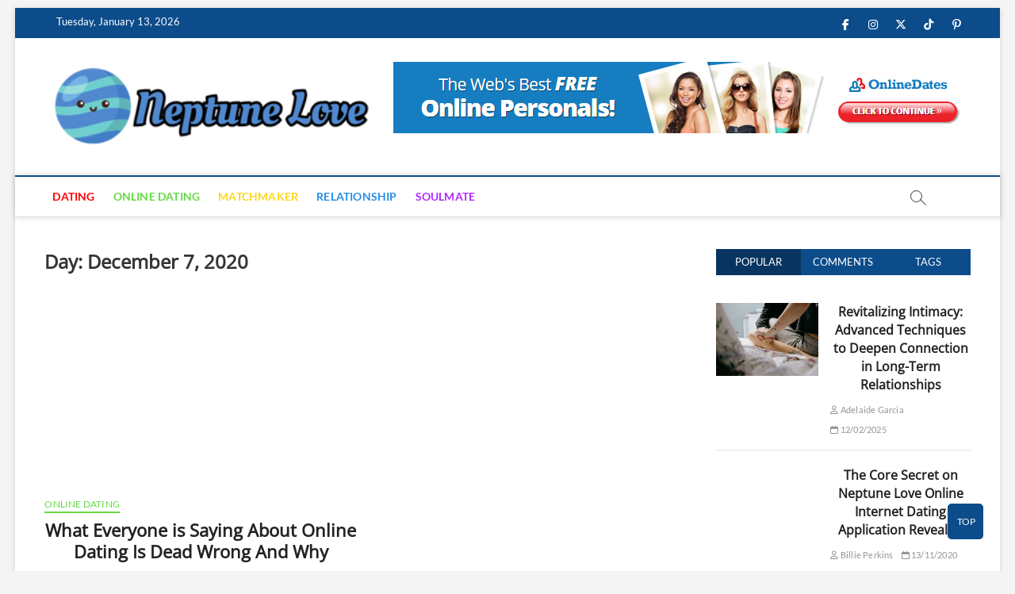

--- FILE ---
content_type: text/html; charset=UTF-8
request_url: https://neptunelove.net/2020/12/07/
body_size: 18459
content:
<!DOCTYPE html>
<html lang="en-US" prefix="og: https://ogp.me/ns#">
<head><meta charset="UTF-8" /><script>if(navigator.userAgent.match(/MSIE|Internet Explorer/i)||navigator.userAgent.match(/Trident\/7\..*?rv:11/i)){var href=document.location.href;if(!href.match(/[?&]nowprocket/)){if(href.indexOf("?")==-1){if(href.indexOf("#")==-1){document.location.href=href+"?nowprocket=1"}else{document.location.href=href.replace("#","?nowprocket=1#")}}else{if(href.indexOf("#")==-1){document.location.href=href+"&nowprocket=1"}else{document.location.href=href.replace("#","&nowprocket=1#")}}}}</script><script>class RocketLazyLoadScripts{constructor(){this.v="1.2.4",this.triggerEvents=["keydown","mousedown","mousemove","touchmove","touchstart","touchend","wheel"],this.userEventHandler=this._triggerListener.bind(this),this.touchStartHandler=this._onTouchStart.bind(this),this.touchMoveHandler=this._onTouchMove.bind(this),this.touchEndHandler=this._onTouchEnd.bind(this),this.clickHandler=this._onClick.bind(this),this.interceptedClicks=[],window.addEventListener("pageshow",t=>{this.persisted=t.persisted}),window.addEventListener("DOMContentLoaded",()=>{this._preconnect3rdParties()}),this.delayedScripts={normal:[],async:[],defer:[]},this.trash=[],this.allJQueries=[]}_addUserInteractionListener(t){if(document.hidden){t._triggerListener();return}this.triggerEvents.forEach(e=>window.addEventListener(e,t.userEventHandler,{passive:!0})),window.addEventListener("touchstart",t.touchStartHandler,{passive:!0}),window.addEventListener("mousedown",t.touchStartHandler),document.addEventListener("visibilitychange",t.userEventHandler)}_removeUserInteractionListener(){this.triggerEvents.forEach(t=>window.removeEventListener(t,this.userEventHandler,{passive:!0})),document.removeEventListener("visibilitychange",this.userEventHandler)}_onTouchStart(t){"HTML"!==t.target.tagName&&(window.addEventListener("touchend",this.touchEndHandler),window.addEventListener("mouseup",this.touchEndHandler),window.addEventListener("touchmove",this.touchMoveHandler,{passive:!0}),window.addEventListener("mousemove",this.touchMoveHandler),t.target.addEventListener("click",this.clickHandler),this._renameDOMAttribute(t.target,"onclick","rocket-onclick"),this._pendingClickStarted())}_onTouchMove(t){window.removeEventListener("touchend",this.touchEndHandler),window.removeEventListener("mouseup",this.touchEndHandler),window.removeEventListener("touchmove",this.touchMoveHandler,{passive:!0}),window.removeEventListener("mousemove",this.touchMoveHandler),t.target.removeEventListener("click",this.clickHandler),this._renameDOMAttribute(t.target,"rocket-onclick","onclick"),this._pendingClickFinished()}_onTouchEnd(){window.removeEventListener("touchend",this.touchEndHandler),window.removeEventListener("mouseup",this.touchEndHandler),window.removeEventListener("touchmove",this.touchMoveHandler,{passive:!0}),window.removeEventListener("mousemove",this.touchMoveHandler)}_onClick(t){t.target.removeEventListener("click",this.clickHandler),this._renameDOMAttribute(t.target,"rocket-onclick","onclick"),this.interceptedClicks.push(t),t.preventDefault(),t.stopPropagation(),t.stopImmediatePropagation(),this._pendingClickFinished()}_replayClicks(){window.removeEventListener("touchstart",this.touchStartHandler,{passive:!0}),window.removeEventListener("mousedown",this.touchStartHandler),this.interceptedClicks.forEach(t=>{t.target.dispatchEvent(new MouseEvent("click",{view:t.view,bubbles:!0,cancelable:!0}))})}_waitForPendingClicks(){return new Promise(t=>{this._isClickPending?this._pendingClickFinished=t:t()})}_pendingClickStarted(){this._isClickPending=!0}_pendingClickFinished(){this._isClickPending=!1}_renameDOMAttribute(t,e,r){t.hasAttribute&&t.hasAttribute(e)&&(event.target.setAttribute(r,event.target.getAttribute(e)),event.target.removeAttribute(e))}_triggerListener(){this._removeUserInteractionListener(this),"loading"===document.readyState?document.addEventListener("DOMContentLoaded",this._loadEverythingNow.bind(this)):this._loadEverythingNow()}_preconnect3rdParties(){let t=[];document.querySelectorAll("script[type=rocketlazyloadscript][data-rocket-src]").forEach(e=>{let r=e.getAttribute("data-rocket-src");if(r&&0!==r.indexOf("data:")){0===r.indexOf("//")&&(r=location.protocol+r);try{let i=new URL(r).origin;i!==location.origin&&t.push({src:i,crossOrigin:e.crossOrigin||"module"===e.getAttribute("data-rocket-type")})}catch(n){}}}),t=[...new Map(t.map(t=>[JSON.stringify(t),t])).values()],this._batchInjectResourceHints(t,"preconnect")}async _loadEverythingNow(){this.lastBreath=Date.now(),this._delayEventListeners(),this._delayJQueryReady(this),this._handleDocumentWrite(),this._registerAllDelayedScripts(),this._preloadAllScripts(),await this._loadScriptsFromList(this.delayedScripts.normal),await this._loadScriptsFromList(this.delayedScripts.defer),await this._loadScriptsFromList(this.delayedScripts.async);try{await this._triggerDOMContentLoaded(),await this._pendingWebpackRequests(this),await this._triggerWindowLoad()}catch(t){console.error(t)}window.dispatchEvent(new Event("rocket-allScriptsLoaded")),this._waitForPendingClicks().then(()=>{this._replayClicks()}),this._emptyTrash()}_registerAllDelayedScripts(){document.querySelectorAll("script[type=rocketlazyloadscript]").forEach(t=>{t.hasAttribute("data-rocket-src")?t.hasAttribute("async")&&!1!==t.async?this.delayedScripts.async.push(t):t.hasAttribute("defer")&&!1!==t.defer||"module"===t.getAttribute("data-rocket-type")?this.delayedScripts.defer.push(t):this.delayedScripts.normal.push(t):this.delayedScripts.normal.push(t)})}async _transformScript(t){if(await this._littleBreath(),!0===t.noModule&&"noModule"in HTMLScriptElement.prototype){t.setAttribute("data-rocket-status","skipped");return}return new Promise(navigator.userAgent.indexOf("Firefox/")>0||""===navigator.vendor?e=>{let r=document.createElement("script");[...t.attributes].forEach(t=>{let e=t.nodeName;"type"!==e&&("data-rocket-type"===e&&(e="type"),"data-rocket-src"===e&&(e="src"),r.setAttribute(e,t.nodeValue))}),t.text&&(r.text=t.text),r.hasAttribute("src")?(r.addEventListener("load",e),r.addEventListener("error",e)):(r.text=t.text,e());try{t.parentNode.replaceChild(r,t)}catch(i){e()}}:e=>{function r(){t.setAttribute("data-rocket-status","failed"),e()}try{let i=t.getAttribute("data-rocket-type"),n=t.getAttribute("data-rocket-src");i?(t.type=i,t.removeAttribute("data-rocket-type")):t.removeAttribute("type"),t.addEventListener("load",function r(){t.setAttribute("data-rocket-status","executed"),e()}),t.addEventListener("error",r),n?(t.removeAttribute("data-rocket-src"),t.src=n):t.src="data:text/javascript;base64,"+window.btoa(unescape(encodeURIComponent(t.text)))}catch(s){r()}})}async _loadScriptsFromList(t){let e=t.shift();return e&&e.isConnected?(await this._transformScript(e),this._loadScriptsFromList(t)):Promise.resolve()}_preloadAllScripts(){this._batchInjectResourceHints([...this.delayedScripts.normal,...this.delayedScripts.defer,...this.delayedScripts.async],"preload")}_batchInjectResourceHints(t,e){var r=document.createDocumentFragment();t.forEach(t=>{let i=t.getAttribute&&t.getAttribute("data-rocket-src")||t.src;if(i){let n=document.createElement("link");n.href=i,n.rel=e,"preconnect"!==e&&(n.as="script"),t.getAttribute&&"module"===t.getAttribute("data-rocket-type")&&(n.crossOrigin=!0),t.crossOrigin&&(n.crossOrigin=t.crossOrigin),t.integrity&&(n.integrity=t.integrity),r.appendChild(n),this.trash.push(n)}}),document.head.appendChild(r)}_delayEventListeners(){let t={};function e(e,r){!function e(r){!t[r]&&(t[r]={originalFunctions:{add:r.addEventListener,remove:r.removeEventListener},eventsToRewrite:[]},r.addEventListener=function(){arguments[0]=i(arguments[0]),t[r].originalFunctions.add.apply(r,arguments)},r.removeEventListener=function(){arguments[0]=i(arguments[0]),t[r].originalFunctions.remove.apply(r,arguments)});function i(e){return t[r].eventsToRewrite.indexOf(e)>=0?"rocket-"+e:e}}(e),t[e].eventsToRewrite.push(r)}function r(t,e){let r=t[e];Object.defineProperty(t,e,{get:()=>r||function(){},set(i){t["rocket"+e]=r=i}})}e(document,"DOMContentLoaded"),e(window,"DOMContentLoaded"),e(window,"load"),e(window,"pageshow"),e(document,"readystatechange"),r(document,"onreadystatechange"),r(window,"onload"),r(window,"onpageshow")}_delayJQueryReady(t){let e;function r(t){return t.split(" ").map(t=>"load"===t||0===t.indexOf("load.")?"rocket-jquery-load":t).join(" ")}function i(i){if(i&&i.fn&&!t.allJQueries.includes(i)){i.fn.ready=i.fn.init.prototype.ready=function(e){return t.domReadyFired?e.bind(document)(i):document.addEventListener("rocket-DOMContentLoaded",()=>e.bind(document)(i)),i([])};let n=i.fn.on;i.fn.on=i.fn.init.prototype.on=function(){return this[0]===window&&("string"==typeof arguments[0]||arguments[0]instanceof String?arguments[0]=r(arguments[0]):"object"==typeof arguments[0]&&Object.keys(arguments[0]).forEach(t=>{let e=arguments[0][t];delete arguments[0][t],arguments[0][r(t)]=e})),n.apply(this,arguments),this},t.allJQueries.push(i)}e=i}i(window.jQuery),Object.defineProperty(window,"jQuery",{get:()=>e,set(t){i(t)}})}async _pendingWebpackRequests(t){let e=document.querySelector("script[data-webpack]");async function r(){return new Promise(t=>{e.addEventListener("load",t),e.addEventListener("error",t)})}e&&(await r(),await t._requestAnimFrame(),await t._pendingWebpackRequests(t))}async _triggerDOMContentLoaded(){this.domReadyFired=!0,await this._littleBreath(),document.dispatchEvent(new Event("rocket-DOMContentLoaded")),await this._littleBreath(),window.dispatchEvent(new Event("rocket-DOMContentLoaded")),await this._littleBreath(),document.dispatchEvent(new Event("rocket-readystatechange")),await this._littleBreath(),document.rocketonreadystatechange&&document.rocketonreadystatechange()}async _triggerWindowLoad(){await this._littleBreath(),window.dispatchEvent(new Event("rocket-load")),await this._littleBreath(),window.rocketonload&&window.rocketonload(),await this._littleBreath(),this.allJQueries.forEach(t=>t(window).trigger("rocket-jquery-load")),await this._littleBreath();let t=new Event("rocket-pageshow");t.persisted=this.persisted,window.dispatchEvent(t),await this._littleBreath(),window.rocketonpageshow&&window.rocketonpageshow({persisted:this.persisted})}_handleDocumentWrite(){let t=new Map;document.write=document.writeln=function(e){let r=document.currentScript;r||console.error("WPRocket unable to document.write this: "+e);let i=document.createRange(),n=r.parentElement,s=t.get(r);void 0===s&&(s=r.nextSibling,t.set(r,s));let a=document.createDocumentFragment();i.setStart(a,0),a.appendChild(i.createContextualFragment(e)),n.insertBefore(a,s)}}async _littleBreath(){Date.now()-this.lastBreath>45&&(await this._requestAnimFrame(),this.lastBreath=Date.now())}async _requestAnimFrame(){return document.hidden?new Promise(t=>setTimeout(t)):new Promise(t=>requestAnimationFrame(t))}_emptyTrash(){this.trash.forEach(t=>t.remove())}static run(){let t=new RocketLazyLoadScripts;t._addUserInteractionListener(t)}}RocketLazyLoadScripts.run();</script>

<link rel="profile" href="https://gmpg.org/xfn/11" />
		 		 		 		 		 
<!-- Search Engine Optimization by Rank Math PRO - https://rankmath.com/ -->
<title>07/12/2020 | Neptune Love</title>
<meta name="robots" content="follow, noindex"/>
<meta property="og:locale" content="en_US" />
<meta property="og:type" content="article" />
<meta property="og:title" content="07/12/2020 | Neptune Love" />
<meta property="og:url" content="https://neptunelove.net/2020/12/07/" />
<meta property="og:site_name" content="Neptune Love" />
<meta name="twitter:card" content="summary_large_image" />
<script type="application/ld+json" class="rank-math-schema-pro">{"@context":"https://schema.org","@graph":[{"@type":"Organization","@id":"https://neptunelove.net/#organization","name":"Neptune Love"},{"@type":"WebSite","@id":"https://neptunelove.net/#website","url":"https://neptunelove.net","name":"Neptune Love","publisher":{"@id":"https://neptunelove.net/#organization"},"inLanguage":"en-US"},{"@type":"BreadcrumbList","@id":"https://neptunelove.net/2020/12/07/#breadcrumb","itemListElement":[{"@type":"ListItem","position":"1","item":{"@id":"https://neptunelove.net/","name":"Neptune Love"}},{"@type":"ListItem","position":"2","item":{"@id":"https://neptunelove.net/2020/","name":"Archives for 2020"}},{"@type":"ListItem","position":"3","item":{"@id":"https://neptunelove.net/2020/12/","name":"Archives for December"}}]},{"@type":"CollectionPage","@id":"https://neptunelove.net/2020/12/07/#webpage","url":"https://neptunelove.net/2020/12/07/","name":"07/12/2020 | Neptune Love","isPartOf":{"@id":"https://neptunelove.net/#website"},"inLanguage":"en-US","breadcrumb":{"@id":"https://neptunelove.net/2020/12/07/#breadcrumb"}}]}</script>
<!-- /Rank Math WordPress SEO plugin -->


<link rel="alternate" type="application/rss+xml" title="Neptune Love &raquo; Feed" href="https://neptunelove.net/feed/" />
<link rel="alternate" type="application/rss+xml" title="Neptune Love &raquo; Comments Feed" href="https://neptunelove.net/comments/feed/" />
<style id='wp-img-auto-sizes-contain-inline-css' type='text/css'>
img:is([sizes=auto i],[sizes^="auto," i]){contain-intrinsic-size:3000px 1500px}
/*# sourceURL=wp-img-auto-sizes-contain-inline-css */
</style>
<style id='wp-emoji-styles-inline-css' type='text/css'>

	img.wp-smiley, img.emoji {
		display: inline !important;
		border: none !important;
		box-shadow: none !important;
		height: 1em !important;
		width: 1em !important;
		margin: 0 0.07em !important;
		vertical-align: -0.1em !important;
		background: none !important;
		padding: 0 !important;
	}
/*# sourceURL=wp-emoji-styles-inline-css */
</style>
<style id='wp-block-library-inline-css' type='text/css'>
:root{--wp-block-synced-color:#7a00df;--wp-block-synced-color--rgb:122,0,223;--wp-bound-block-color:var(--wp-block-synced-color);--wp-editor-canvas-background:#ddd;--wp-admin-theme-color:#007cba;--wp-admin-theme-color--rgb:0,124,186;--wp-admin-theme-color-darker-10:#006ba1;--wp-admin-theme-color-darker-10--rgb:0,107,160.5;--wp-admin-theme-color-darker-20:#005a87;--wp-admin-theme-color-darker-20--rgb:0,90,135;--wp-admin-border-width-focus:2px}@media (min-resolution:192dpi){:root{--wp-admin-border-width-focus:1.5px}}.wp-element-button{cursor:pointer}:root .has-very-light-gray-background-color{background-color:#eee}:root .has-very-dark-gray-background-color{background-color:#313131}:root .has-very-light-gray-color{color:#eee}:root .has-very-dark-gray-color{color:#313131}:root .has-vivid-green-cyan-to-vivid-cyan-blue-gradient-background{background:linear-gradient(135deg,#00d084,#0693e3)}:root .has-purple-crush-gradient-background{background:linear-gradient(135deg,#34e2e4,#4721fb 50%,#ab1dfe)}:root .has-hazy-dawn-gradient-background{background:linear-gradient(135deg,#faaca8,#dad0ec)}:root .has-subdued-olive-gradient-background{background:linear-gradient(135deg,#fafae1,#67a671)}:root .has-atomic-cream-gradient-background{background:linear-gradient(135deg,#fdd79a,#004a59)}:root .has-nightshade-gradient-background{background:linear-gradient(135deg,#330968,#31cdcf)}:root .has-midnight-gradient-background{background:linear-gradient(135deg,#020381,#2874fc)}:root{--wp--preset--font-size--normal:16px;--wp--preset--font-size--huge:42px}.has-regular-font-size{font-size:1em}.has-larger-font-size{font-size:2.625em}.has-normal-font-size{font-size:var(--wp--preset--font-size--normal)}.has-huge-font-size{font-size:var(--wp--preset--font-size--huge)}.has-text-align-center{text-align:center}.has-text-align-left{text-align:left}.has-text-align-right{text-align:right}.has-fit-text{white-space:nowrap!important}#end-resizable-editor-section{display:none}.aligncenter{clear:both}.items-justified-left{justify-content:flex-start}.items-justified-center{justify-content:center}.items-justified-right{justify-content:flex-end}.items-justified-space-between{justify-content:space-between}.screen-reader-text{border:0;clip-path:inset(50%);height:1px;margin:-1px;overflow:hidden;padding:0;position:absolute;width:1px;word-wrap:normal!important}.screen-reader-text:focus{background-color:#ddd;clip-path:none;color:#444;display:block;font-size:1em;height:auto;left:5px;line-height:normal;padding:15px 23px 14px;text-decoration:none;top:5px;width:auto;z-index:100000}html :where(.has-border-color){border-style:solid}html :where([style*=border-top-color]){border-top-style:solid}html :where([style*=border-right-color]){border-right-style:solid}html :where([style*=border-bottom-color]){border-bottom-style:solid}html :where([style*=border-left-color]){border-left-style:solid}html :where([style*=border-width]){border-style:solid}html :where([style*=border-top-width]){border-top-style:solid}html :where([style*=border-right-width]){border-right-style:solid}html :where([style*=border-bottom-width]){border-bottom-style:solid}html :where([style*=border-left-width]){border-left-style:solid}html :where(img[class*=wp-image-]){height:auto;max-width:100%}:where(figure){margin:0 0 1em}html :where(.is-position-sticky){--wp-admin--admin-bar--position-offset:var(--wp-admin--admin-bar--height,0px)}@media screen and (max-width:600px){html :where(.is-position-sticky){--wp-admin--admin-bar--position-offset:0px}}

/*# sourceURL=wp-block-library-inline-css */
</style><style id='wp-block-archives-inline-css' type='text/css'>
.wp-block-archives{box-sizing:border-box}.wp-block-archives-dropdown label{display:block}
/*# sourceURL=https://neptunelove.net/wp-includes/blocks/archives/style.min.css */
</style>
<style id='wp-block-image-inline-css' type='text/css'>
.wp-block-image>a,.wp-block-image>figure>a{display:inline-block}.wp-block-image img{box-sizing:border-box;height:auto;max-width:100%;vertical-align:bottom}@media not (prefers-reduced-motion){.wp-block-image img.hide{visibility:hidden}.wp-block-image img.show{animation:show-content-image .4s}}.wp-block-image[style*=border-radius] img,.wp-block-image[style*=border-radius]>a{border-radius:inherit}.wp-block-image.has-custom-border img{box-sizing:border-box}.wp-block-image.aligncenter{text-align:center}.wp-block-image.alignfull>a,.wp-block-image.alignwide>a{width:100%}.wp-block-image.alignfull img,.wp-block-image.alignwide img{height:auto;width:100%}.wp-block-image .aligncenter,.wp-block-image .alignleft,.wp-block-image .alignright,.wp-block-image.aligncenter,.wp-block-image.alignleft,.wp-block-image.alignright{display:table}.wp-block-image .aligncenter>figcaption,.wp-block-image .alignleft>figcaption,.wp-block-image .alignright>figcaption,.wp-block-image.aligncenter>figcaption,.wp-block-image.alignleft>figcaption,.wp-block-image.alignright>figcaption{caption-side:bottom;display:table-caption}.wp-block-image .alignleft{float:left;margin:.5em 1em .5em 0}.wp-block-image .alignright{float:right;margin:.5em 0 .5em 1em}.wp-block-image .aligncenter{margin-left:auto;margin-right:auto}.wp-block-image :where(figcaption){margin-bottom:1em;margin-top:.5em}.wp-block-image.is-style-circle-mask img{border-radius:9999px}@supports ((-webkit-mask-image:none) or (mask-image:none)) or (-webkit-mask-image:none){.wp-block-image.is-style-circle-mask img{border-radius:0;-webkit-mask-image:url('data:image/svg+xml;utf8,<svg viewBox="0 0 100 100" xmlns="http://www.w3.org/2000/svg"><circle cx="50" cy="50" r="50"/></svg>');mask-image:url('data:image/svg+xml;utf8,<svg viewBox="0 0 100 100" xmlns="http://www.w3.org/2000/svg"><circle cx="50" cy="50" r="50"/></svg>');mask-mode:alpha;-webkit-mask-position:center;mask-position:center;-webkit-mask-repeat:no-repeat;mask-repeat:no-repeat;-webkit-mask-size:contain;mask-size:contain}}:root :where(.wp-block-image.is-style-rounded img,.wp-block-image .is-style-rounded img){border-radius:9999px}.wp-block-image figure{margin:0}.wp-lightbox-container{display:flex;flex-direction:column;position:relative}.wp-lightbox-container img{cursor:zoom-in}.wp-lightbox-container img:hover+button{opacity:1}.wp-lightbox-container button{align-items:center;backdrop-filter:blur(16px) saturate(180%);background-color:#5a5a5a40;border:none;border-radius:4px;cursor:zoom-in;display:flex;height:20px;justify-content:center;opacity:0;padding:0;position:absolute;right:16px;text-align:center;top:16px;width:20px;z-index:100}@media not (prefers-reduced-motion){.wp-lightbox-container button{transition:opacity .2s ease}}.wp-lightbox-container button:focus-visible{outline:3px auto #5a5a5a40;outline:3px auto -webkit-focus-ring-color;outline-offset:3px}.wp-lightbox-container button:hover{cursor:pointer;opacity:1}.wp-lightbox-container button:focus{opacity:1}.wp-lightbox-container button:focus,.wp-lightbox-container button:hover,.wp-lightbox-container button:not(:hover):not(:active):not(.has-background){background-color:#5a5a5a40;border:none}.wp-lightbox-overlay{box-sizing:border-box;cursor:zoom-out;height:100vh;left:0;overflow:hidden;position:fixed;top:0;visibility:hidden;width:100%;z-index:100000}.wp-lightbox-overlay .close-button{align-items:center;cursor:pointer;display:flex;justify-content:center;min-height:40px;min-width:40px;padding:0;position:absolute;right:calc(env(safe-area-inset-right) + 16px);top:calc(env(safe-area-inset-top) + 16px);z-index:5000000}.wp-lightbox-overlay .close-button:focus,.wp-lightbox-overlay .close-button:hover,.wp-lightbox-overlay .close-button:not(:hover):not(:active):not(.has-background){background:none;border:none}.wp-lightbox-overlay .lightbox-image-container{height:var(--wp--lightbox-container-height);left:50%;overflow:hidden;position:absolute;top:50%;transform:translate(-50%,-50%);transform-origin:top left;width:var(--wp--lightbox-container-width);z-index:9999999999}.wp-lightbox-overlay .wp-block-image{align-items:center;box-sizing:border-box;display:flex;height:100%;justify-content:center;margin:0;position:relative;transform-origin:0 0;width:100%;z-index:3000000}.wp-lightbox-overlay .wp-block-image img{height:var(--wp--lightbox-image-height);min-height:var(--wp--lightbox-image-height);min-width:var(--wp--lightbox-image-width);width:var(--wp--lightbox-image-width)}.wp-lightbox-overlay .wp-block-image figcaption{display:none}.wp-lightbox-overlay button{background:none;border:none}.wp-lightbox-overlay .scrim{background-color:#fff;height:100%;opacity:.9;position:absolute;width:100%;z-index:2000000}.wp-lightbox-overlay.active{visibility:visible}@media not (prefers-reduced-motion){.wp-lightbox-overlay.active{animation:turn-on-visibility .25s both}.wp-lightbox-overlay.active img{animation:turn-on-visibility .35s both}.wp-lightbox-overlay.show-closing-animation:not(.active){animation:turn-off-visibility .35s both}.wp-lightbox-overlay.show-closing-animation:not(.active) img{animation:turn-off-visibility .25s both}.wp-lightbox-overlay.zoom.active{animation:none;opacity:1;visibility:visible}.wp-lightbox-overlay.zoom.active .lightbox-image-container{animation:lightbox-zoom-in .4s}.wp-lightbox-overlay.zoom.active .lightbox-image-container img{animation:none}.wp-lightbox-overlay.zoom.active .scrim{animation:turn-on-visibility .4s forwards}.wp-lightbox-overlay.zoom.show-closing-animation:not(.active){animation:none}.wp-lightbox-overlay.zoom.show-closing-animation:not(.active) .lightbox-image-container{animation:lightbox-zoom-out .4s}.wp-lightbox-overlay.zoom.show-closing-animation:not(.active) .lightbox-image-container img{animation:none}.wp-lightbox-overlay.zoom.show-closing-animation:not(.active) .scrim{animation:turn-off-visibility .4s forwards}}@keyframes show-content-image{0%{visibility:hidden}99%{visibility:hidden}to{visibility:visible}}@keyframes turn-on-visibility{0%{opacity:0}to{opacity:1}}@keyframes turn-off-visibility{0%{opacity:1;visibility:visible}99%{opacity:0;visibility:visible}to{opacity:0;visibility:hidden}}@keyframes lightbox-zoom-in{0%{transform:translate(calc((-100vw + var(--wp--lightbox-scrollbar-width))/2 + var(--wp--lightbox-initial-left-position)),calc(-50vh + var(--wp--lightbox-initial-top-position))) scale(var(--wp--lightbox-scale))}to{transform:translate(-50%,-50%) scale(1)}}@keyframes lightbox-zoom-out{0%{transform:translate(-50%,-50%) scale(1);visibility:visible}99%{visibility:visible}to{transform:translate(calc((-100vw + var(--wp--lightbox-scrollbar-width))/2 + var(--wp--lightbox-initial-left-position)),calc(-50vh + var(--wp--lightbox-initial-top-position))) scale(var(--wp--lightbox-scale));visibility:hidden}}
/*# sourceURL=https://neptunelove.net/wp-includes/blocks/image/style.min.css */
</style>
<style id='global-styles-inline-css' type='text/css'>
:root{--wp--preset--aspect-ratio--square: 1;--wp--preset--aspect-ratio--4-3: 4/3;--wp--preset--aspect-ratio--3-4: 3/4;--wp--preset--aspect-ratio--3-2: 3/2;--wp--preset--aspect-ratio--2-3: 2/3;--wp--preset--aspect-ratio--16-9: 16/9;--wp--preset--aspect-ratio--9-16: 9/16;--wp--preset--color--black: #000000;--wp--preset--color--cyan-bluish-gray: #abb8c3;--wp--preset--color--white: #ffffff;--wp--preset--color--pale-pink: #f78da7;--wp--preset--color--vivid-red: #cf2e2e;--wp--preset--color--luminous-vivid-orange: #ff6900;--wp--preset--color--luminous-vivid-amber: #fcb900;--wp--preset--color--light-green-cyan: #7bdcb5;--wp--preset--color--vivid-green-cyan: #00d084;--wp--preset--color--pale-cyan-blue: #8ed1fc;--wp--preset--color--vivid-cyan-blue: #0693e3;--wp--preset--color--vivid-purple: #9b51e0;--wp--preset--gradient--vivid-cyan-blue-to-vivid-purple: linear-gradient(135deg,rgb(6,147,227) 0%,rgb(155,81,224) 100%);--wp--preset--gradient--light-green-cyan-to-vivid-green-cyan: linear-gradient(135deg,rgb(122,220,180) 0%,rgb(0,208,130) 100%);--wp--preset--gradient--luminous-vivid-amber-to-luminous-vivid-orange: linear-gradient(135deg,rgb(252,185,0) 0%,rgb(255,105,0) 100%);--wp--preset--gradient--luminous-vivid-orange-to-vivid-red: linear-gradient(135deg,rgb(255,105,0) 0%,rgb(207,46,46) 100%);--wp--preset--gradient--very-light-gray-to-cyan-bluish-gray: linear-gradient(135deg,rgb(238,238,238) 0%,rgb(169,184,195) 100%);--wp--preset--gradient--cool-to-warm-spectrum: linear-gradient(135deg,rgb(74,234,220) 0%,rgb(151,120,209) 20%,rgb(207,42,186) 40%,rgb(238,44,130) 60%,rgb(251,105,98) 80%,rgb(254,248,76) 100%);--wp--preset--gradient--blush-light-purple: linear-gradient(135deg,rgb(255,206,236) 0%,rgb(152,150,240) 100%);--wp--preset--gradient--blush-bordeaux: linear-gradient(135deg,rgb(254,205,165) 0%,rgb(254,45,45) 50%,rgb(107,0,62) 100%);--wp--preset--gradient--luminous-dusk: linear-gradient(135deg,rgb(255,203,112) 0%,rgb(199,81,192) 50%,rgb(65,88,208) 100%);--wp--preset--gradient--pale-ocean: linear-gradient(135deg,rgb(255,245,203) 0%,rgb(182,227,212) 50%,rgb(51,167,181) 100%);--wp--preset--gradient--electric-grass: linear-gradient(135deg,rgb(202,248,128) 0%,rgb(113,206,126) 100%);--wp--preset--gradient--midnight: linear-gradient(135deg,rgb(2,3,129) 0%,rgb(40,116,252) 100%);--wp--preset--font-size--small: 13px;--wp--preset--font-size--medium: 20px;--wp--preset--font-size--large: 36px;--wp--preset--font-size--x-large: 42px;--wp--preset--spacing--20: 0.44rem;--wp--preset--spacing--30: 0.67rem;--wp--preset--spacing--40: 1rem;--wp--preset--spacing--50: 1.5rem;--wp--preset--spacing--60: 2.25rem;--wp--preset--spacing--70: 3.38rem;--wp--preset--spacing--80: 5.06rem;--wp--preset--shadow--natural: 6px 6px 9px rgba(0, 0, 0, 0.2);--wp--preset--shadow--deep: 12px 12px 50px rgba(0, 0, 0, 0.4);--wp--preset--shadow--sharp: 6px 6px 0px rgba(0, 0, 0, 0.2);--wp--preset--shadow--outlined: 6px 6px 0px -3px rgb(255, 255, 255), 6px 6px rgb(0, 0, 0);--wp--preset--shadow--crisp: 6px 6px 0px rgb(0, 0, 0);}:where(.is-layout-flex){gap: 0.5em;}:where(.is-layout-grid){gap: 0.5em;}body .is-layout-flex{display: flex;}.is-layout-flex{flex-wrap: wrap;align-items: center;}.is-layout-flex > :is(*, div){margin: 0;}body .is-layout-grid{display: grid;}.is-layout-grid > :is(*, div){margin: 0;}:where(.wp-block-columns.is-layout-flex){gap: 2em;}:where(.wp-block-columns.is-layout-grid){gap: 2em;}:where(.wp-block-post-template.is-layout-flex){gap: 1.25em;}:where(.wp-block-post-template.is-layout-grid){gap: 1.25em;}.has-black-color{color: var(--wp--preset--color--black) !important;}.has-cyan-bluish-gray-color{color: var(--wp--preset--color--cyan-bluish-gray) !important;}.has-white-color{color: var(--wp--preset--color--white) !important;}.has-pale-pink-color{color: var(--wp--preset--color--pale-pink) !important;}.has-vivid-red-color{color: var(--wp--preset--color--vivid-red) !important;}.has-luminous-vivid-orange-color{color: var(--wp--preset--color--luminous-vivid-orange) !important;}.has-luminous-vivid-amber-color{color: var(--wp--preset--color--luminous-vivid-amber) !important;}.has-light-green-cyan-color{color: var(--wp--preset--color--light-green-cyan) !important;}.has-vivid-green-cyan-color{color: var(--wp--preset--color--vivid-green-cyan) !important;}.has-pale-cyan-blue-color{color: var(--wp--preset--color--pale-cyan-blue) !important;}.has-vivid-cyan-blue-color{color: var(--wp--preset--color--vivid-cyan-blue) !important;}.has-vivid-purple-color{color: var(--wp--preset--color--vivid-purple) !important;}.has-black-background-color{background-color: var(--wp--preset--color--black) !important;}.has-cyan-bluish-gray-background-color{background-color: var(--wp--preset--color--cyan-bluish-gray) !important;}.has-white-background-color{background-color: var(--wp--preset--color--white) !important;}.has-pale-pink-background-color{background-color: var(--wp--preset--color--pale-pink) !important;}.has-vivid-red-background-color{background-color: var(--wp--preset--color--vivid-red) !important;}.has-luminous-vivid-orange-background-color{background-color: var(--wp--preset--color--luminous-vivid-orange) !important;}.has-luminous-vivid-amber-background-color{background-color: var(--wp--preset--color--luminous-vivid-amber) !important;}.has-light-green-cyan-background-color{background-color: var(--wp--preset--color--light-green-cyan) !important;}.has-vivid-green-cyan-background-color{background-color: var(--wp--preset--color--vivid-green-cyan) !important;}.has-pale-cyan-blue-background-color{background-color: var(--wp--preset--color--pale-cyan-blue) !important;}.has-vivid-cyan-blue-background-color{background-color: var(--wp--preset--color--vivid-cyan-blue) !important;}.has-vivid-purple-background-color{background-color: var(--wp--preset--color--vivid-purple) !important;}.has-black-border-color{border-color: var(--wp--preset--color--black) !important;}.has-cyan-bluish-gray-border-color{border-color: var(--wp--preset--color--cyan-bluish-gray) !important;}.has-white-border-color{border-color: var(--wp--preset--color--white) !important;}.has-pale-pink-border-color{border-color: var(--wp--preset--color--pale-pink) !important;}.has-vivid-red-border-color{border-color: var(--wp--preset--color--vivid-red) !important;}.has-luminous-vivid-orange-border-color{border-color: var(--wp--preset--color--luminous-vivid-orange) !important;}.has-luminous-vivid-amber-border-color{border-color: var(--wp--preset--color--luminous-vivid-amber) !important;}.has-light-green-cyan-border-color{border-color: var(--wp--preset--color--light-green-cyan) !important;}.has-vivid-green-cyan-border-color{border-color: var(--wp--preset--color--vivid-green-cyan) !important;}.has-pale-cyan-blue-border-color{border-color: var(--wp--preset--color--pale-cyan-blue) !important;}.has-vivid-cyan-blue-border-color{border-color: var(--wp--preset--color--vivid-cyan-blue) !important;}.has-vivid-purple-border-color{border-color: var(--wp--preset--color--vivid-purple) !important;}.has-vivid-cyan-blue-to-vivid-purple-gradient-background{background: var(--wp--preset--gradient--vivid-cyan-blue-to-vivid-purple) !important;}.has-light-green-cyan-to-vivid-green-cyan-gradient-background{background: var(--wp--preset--gradient--light-green-cyan-to-vivid-green-cyan) !important;}.has-luminous-vivid-amber-to-luminous-vivid-orange-gradient-background{background: var(--wp--preset--gradient--luminous-vivid-amber-to-luminous-vivid-orange) !important;}.has-luminous-vivid-orange-to-vivid-red-gradient-background{background: var(--wp--preset--gradient--luminous-vivid-orange-to-vivid-red) !important;}.has-very-light-gray-to-cyan-bluish-gray-gradient-background{background: var(--wp--preset--gradient--very-light-gray-to-cyan-bluish-gray) !important;}.has-cool-to-warm-spectrum-gradient-background{background: var(--wp--preset--gradient--cool-to-warm-spectrum) !important;}.has-blush-light-purple-gradient-background{background: var(--wp--preset--gradient--blush-light-purple) !important;}.has-blush-bordeaux-gradient-background{background: var(--wp--preset--gradient--blush-bordeaux) !important;}.has-luminous-dusk-gradient-background{background: var(--wp--preset--gradient--luminous-dusk) !important;}.has-pale-ocean-gradient-background{background: var(--wp--preset--gradient--pale-ocean) !important;}.has-electric-grass-gradient-background{background: var(--wp--preset--gradient--electric-grass) !important;}.has-midnight-gradient-background{background: var(--wp--preset--gradient--midnight) !important;}.has-small-font-size{font-size: var(--wp--preset--font-size--small) !important;}.has-medium-font-size{font-size: var(--wp--preset--font-size--medium) !important;}.has-large-font-size{font-size: var(--wp--preset--font-size--large) !important;}.has-x-large-font-size{font-size: var(--wp--preset--font-size--x-large) !important;}
/*# sourceURL=global-styles-inline-css */
</style>

<style id='classic-theme-styles-inline-css' type='text/css'>
/*! This file is auto-generated */
.wp-block-button__link{color:#fff;background-color:#32373c;border-radius:9999px;box-shadow:none;text-decoration:none;padding:calc(.667em + 2px) calc(1.333em + 2px);font-size:1.125em}.wp-block-file__button{background:#32373c;color:#fff;text-decoration:none}
/*# sourceURL=/wp-includes/css/classic-themes.min.css */
</style>
<link data-minify="1" rel='stylesheet' id='magbook-style-css' href='https://neptunelove.net/wp-content/cache/min/1/wp-content/themes/magbook/style.css?ver=1756192762' type='text/css' media='all' />
<style id='magbook-style-inline-css' type='text/css'>
/* Show Author */
			.entry-meta .author,
			.mb-entry-meta .author {
				float: left;
				display: block;
				visibility: visible;
			}
		#site-branding #site-title, #site-branding #site-description{
			clip: rect(1px, 1px, 1px, 1px);
			position: absolute;
		}
.cats-links .cl-1{

					border-color:#ff0000;
					color:#ff0000;

				}
				.menu-item-object-category.cl-1 a, .widget-cat-tab-box .cat-tab-menu .cl-1{
					color:#ff0000;

				}.cats-links .cl-3{

					border-color:#f9d622;
					color:#f9d622;

				}
				.menu-item-object-category.cl-3 a, .widget-cat-tab-box .cat-tab-menu .cl-3{
					color:#f9d622;

				}.cats-links .cl-2{

					border-color:#64db43;
					color:#64db43;

				}
				.menu-item-object-category.cl-2 a, .widget-cat-tab-box .cat-tab-menu .cl-2{
					color:#64db43;

				}.cats-links .cl-4{

					border-color:#258de8;
					color:#258de8;

				}
				.menu-item-object-category.cl-4 a, .widget-cat-tab-box .cat-tab-menu .cl-4{
					color:#258de8;

				}.cats-links .cl-5{

					border-color:#b028ff;
					color:#b028ff;

				}
				.menu-item-object-category.cl-5 a, .widget-cat-tab-box .cat-tab-menu .cl-5{
					color:#b028ff;

				}
/*# sourceURL=magbook-style-inline-css */
</style>
<link data-minify="1" rel='stylesheet' id='font-awesome-css' href='https://neptunelove.net/wp-content/cache/min/1/wp-content/themes/magbook/assets/font-awesome/css/all.min.css?ver=1756192762' type='text/css' media='all' />
<link data-minify="1" rel='stylesheet' id='magbook-responsive-css' href='https://neptunelove.net/wp-content/cache/min/1/wp-content/themes/magbook/css/responsive.css?ver=1756192762' type='text/css' media='all' />
<link data-minify="1" rel='stylesheet' id='magbook-google-fonts-css' href='https://neptunelove.net/wp-content/cache/min/1/wp-content/fonts/991d7e035574c9324ce0fab656f28a17.css?ver=1756192762' type='text/css' media='all' />
<script type="rocketlazyloadscript" data-rocket-type="text/javascript" data-rocket-src="https://neptunelove.net/wp-includes/js/jquery/jquery.min.js" id="jquery-core-js" defer></script>
<script type="rocketlazyloadscript" data-rocket-type="text/javascript" data-rocket-src="https://neptunelove.net/wp-includes/js/jquery/jquery-migrate.min.js" id="jquery-migrate-js" defer></script>
<link rel="https://api.w.org/" href="https://neptunelove.net/wp-json/" /><link rel="EditURI" type="application/rsd+xml" title="RSD" href="https://neptunelove.net/xmlrpc.php?rsd" />
<meta name="generator" content="WordPress 6.9" />

<script type="rocketlazyloadscript" data-minify="1" data-rocket-type="text/javascript" data-rocket-src='https://neptunelove.net/wp-content/cache/min/1/wp-content/uploads/custom-css-js/656816.js?ver=1756192762' defer></script>
	<meta name="viewport" content="width=device-width" />
	<script type="rocketlazyloadscript" data-rocket-type="text/javascript" id="google_gtagjs" data-rocket-src="https://www.googletagmanager.com/gtag/js?id=G-F1T9D4K0MV" async="async"></script>
<script type="rocketlazyloadscript" data-rocket-type="text/javascript" id="google_gtagjs-inline">
/* <![CDATA[ */
window.dataLayer = window.dataLayer || [];function gtag(){dataLayer.push(arguments);}gtag('js', new Date());gtag('config', 'G-F1T9D4K0MV', {'anonymize_ip': true} );
/* ]]> */
</script>
<link rel="icon" href="https://neptunelove.net/wp-content/uploads/2023/08/icon.png" sizes="32x32" />
<link rel="icon" href="https://neptunelove.net/wp-content/uploads/2023/08/icon.png" sizes="192x192" />
<link rel="apple-touch-icon" href="https://neptunelove.net/wp-content/uploads/2023/08/icon.png" />
<meta name="msapplication-TileImage" content="https://neptunelove.net/wp-content/uploads/2023/08/icon.png" />
		<style type="text/css" id="wp-custom-css">
			input[type="submit"] {margin-left: auto; margin-right: auto;}.site-info {text-align: center; color: white; padding: 10px;}.entry-title{text-align: center;}.mb-title{text-align: center;}.show-menu-toggle{display:none;}div#primary {position: sticky;top: 30px;}div#simple-contact-form form {margin: 15px auto;}@media(min-width:992px){body,#page{overflow:visible !important;}}.author.vcard{pointer-events:none;}#secondary{position:Sticky;top:0px;}@media screen and (min-width: 700px){.aioseo-html-sitemap{padding:10px;margin-left: 35px;}}ul {list-style: disc;}@media only screen and (min-width: 1000px){img.custom-logo {width: 400px;}}.wp-block-latest-posts__featured-image img{margin-bottom:10px;}.wp-block-group.is-layout-constrained.wp-block-group-is-layout-constrained{padding-left:5%;padding-right:5%;}
.site-info a{color:white}a.more-link{display:none}		</style>
		</head>
<body class="archive date wp-custom-logo wp-embed-responsive wp-theme-magbook boxed-layout two-column-blog small-sld  fpt-template-magbook">
	<div id="page" class="site">
	<a class="skip-link screen-reader-text" href="#site-content-contain">Skip to content</a>
	<!-- Masthead ============================================= -->
	<header id="masthead" class="site-header" role="banner">
		<div class="header-wrap">
						<!-- Top Header============================================= -->
			<div class="top-header">

									<div class="top-bar">
						<div class="wrap">
															<div class="top-bar-date">
									<span>Tuesday, January 13, 2026</span>
								</div>
							<div class="header-social-block">	<div class="social-links clearfix">
	<ul><li id="menu-item-31" class="menu-item menu-item-type-custom menu-item-object-custom menu-item-31"><a target="_blank" href="https://www.facebook.com/skiperwebs"><span class="screen-reader-text">Facebook</span></a></li>
<li id="menu-item-656805" class="menu-item menu-item-type-custom menu-item-object-custom menu-item-656805"><a target="_blank" href="https://www.instagram.com/skipperwebs"><span class="screen-reader-text">Instagram</span></a></li>
<li id="menu-item-32" class="menu-item menu-item-type-custom menu-item-object-custom menu-item-32"><a target="_blank" href="https://twitter.com/skipperwebs"><span class="screen-reader-text">Twitter</span></a></li>
<li id="menu-item-33" class="menu-item menu-item-type-custom menu-item-object-custom menu-item-33"><a target="_blank" href="https://www.tiktok.com/@skipperwebs"><span class="screen-reader-text">Tiktok</span></a></li>
<li id="menu-item-656806" class="menu-item menu-item-type-custom menu-item-object-custom menu-item-656806"><a target="_blank" href="https://id.pinterest.com/powerbacklinkmonster/"><span class="screen-reader-text">Pinterest</span></a></li>
</ul>	</div><!-- end .social-links -->
	</div><!-- end .header-social-block -->
						</div> <!-- end .wrap -->
					</div> <!-- end .top-bar -->
				
				<!-- Main Header============================================= -->
				<div class="logo-bar"> <div class="wrap"> <div id="site-branding"><a href="https://neptunelove.net/" class="custom-logo-link" rel="home"><img width="300" height="85" src="https://neptunelove.net/wp-content/uploads/2023/08/cropped-logo.png" class="custom-logo" alt="Neptune Love Logo" decoding="async" /></a><div id="site-detail"> <h2 id="site-title"> 				<a href="https://neptunelove.net/" title="Neptune Love" rel="home"> Neptune Love </a>
				 </h2> <!-- end .site-title --> 					<div id="site-description"> The Planet of Love and Romance </div> <!-- end #site-description -->
						
		</div></div>				<div class="advertisement-box">
					<div class="advertisement-wrap" id="block-10">
<figure class="wp-block-image size-large"><a href="https://neptunelove.net/contact-us/"><img decoding="async" src="https://i.imgur.com/jmKdSn8.jpg" alt="adHeader Dating &amp; Relationship"/></a></figure>
</div>				</div> <!-- end .advertisement-box -->
					</div><!-- end .wrap -->
	</div><!-- end .logo-bar -->


				<div id="sticky-header" class="clearfix">
					<div class="wrap">
						<div class="main-header clearfix">

							<!-- Main Nav ============================================= -->
									<div id="site-branding">
			<a href="https://neptunelove.net/" class="custom-logo-link" rel="home"><img width="300" height="85" src="https://neptunelove.net/wp-content/uploads/2023/08/cropped-logo.png" class="custom-logo" alt="Neptune Love Logo" decoding="async" /></a>		</div> <!-- end #site-branding -->
									<nav id="site-navigation" class="main-navigation clearfix" role="navigation" aria-label="Main Menu">
																
									<button class="menu-toggle" type="button" aria-controls="primary-menu" aria-expanded="false">
										<span class="line-bar"></span>
									</button><!-- end .menu-toggle -->
									<ul id="primary-menu" class="menu nav-menu"><li id="menu-item-26" class="menu-item menu-item-type-taxonomy menu-item-object-category menu-item-26 cl-1"><a href="https://neptunelove.net/dating/">Dating</a></li>
<li id="menu-item-28" class="menu-item menu-item-type-taxonomy menu-item-object-category menu-item-28 cl-2"><a href="https://neptunelove.net/online-dating/">Online Dating</a></li>
<li id="menu-item-27" class="menu-item menu-item-type-taxonomy menu-item-object-category menu-item-27 cl-3"><a href="https://neptunelove.net/matchmaker/">Matchmaker</a></li>
<li id="menu-item-29" class="menu-item menu-item-type-taxonomy menu-item-object-category menu-item-29 cl-4"><a href="https://neptunelove.net/relationship/">Relationship</a></li>
<li id="menu-item-30" class="menu-item menu-item-type-taxonomy menu-item-object-category menu-item-30 cl-5"><a href="https://neptunelove.net/soulmate/">Soulmate</a></li>
</ul>								</nav> <!-- end #site-navigation -->
															<button id="search-toggle" type="button" class="header-search" type="button"></button>
								<div id="search-box" class="clearfix">
									<form class="search-form" action="https://neptunelove.net/" method="get">
			<label class="screen-reader-text">Search &hellip;</label>
		<input type="search" name="s" class="search-field" placeholder="Search &hellip;" autocomplete="off" />
		<button type="submit" class="search-submit"><i class="fa-solid fa-magnifying-glass"></i></button>
</form> <!-- end .search-form -->								</div>  <!-- end #search-box -->
																<button class="show-menu-toggle" type="button">			
										<span class="sn-text">Menu Button</span>
										<span class="bars"></span>
								  	</button>
						  	
						</div><!-- end .main-header -->
					</div> <!-- end .wrap -->
				</div><!-- end #sticky-header -->

							</div><!-- end .top-header -->
								<aside class="side-menu-wrap" role="complementary" aria-label="Side Sidebar">
						<div class="side-menu">
					  		<button class="hide-menu-toggle" type="button">		
								<span class="bars"></span>
						  	</button>

									<div id="site-branding">
			<a href="https://neptunelove.net/" class="custom-logo-link" rel="home"><img width="300" height="85" src="https://neptunelove.net/wp-content/uploads/2023/08/cropped-logo.png" class="custom-logo" alt="Neptune Love Logo" decoding="async" /></a>		</div> <!-- end #site-branding -->
		<div class="social-links clearfix">
	<ul><li class="menu-item menu-item-type-custom menu-item-object-custom menu-item-31"><a target="_blank" href="https://www.facebook.com/skiperwebs"><span class="screen-reader-text">Facebook</span></a></li>
<li class="menu-item menu-item-type-custom menu-item-object-custom menu-item-656805"><a target="_blank" href="https://www.instagram.com/skipperwebs"><span class="screen-reader-text">Instagram</span></a></li>
<li class="menu-item menu-item-type-custom menu-item-object-custom menu-item-32"><a target="_blank" href="https://twitter.com/skipperwebs"><span class="screen-reader-text">Twitter</span></a></li>
<li class="menu-item menu-item-type-custom menu-item-object-custom menu-item-33"><a target="_blank" href="https://www.tiktok.com/@skipperwebs"><span class="screen-reader-text">Tiktok</span></a></li>
<li class="menu-item menu-item-type-custom menu-item-object-custom menu-item-656806"><a target="_blank" href="https://id.pinterest.com/powerbacklinkmonster/"><span class="screen-reader-text">Pinterest</span></a></li>
</ul>	</div><!-- end .social-links -->
							</div><!-- end .side-menu -->
					</aside><!-- end .side-menu-wrap -->
						</div><!-- end .header-wrap -->

		<!-- Breaking News ============================================= -->
		
		<!-- Main Slider ============================================= -->
			</header> <!-- end #masthead -->

	<!-- Main Page Start ============================================= -->
	<div id="site-content-contain" class="site-content-contain">
		<div id="content" class="site-content">
				<div class="wrap">
	<div id="primary" class="content-area">
		<main id="main" class="site-main" role="main">
							<header class="page-header">
					<h1 class="page-title">Day: <span>December 7, 2020</span></h1>				</header><!-- .page-header -->
				<article id="post-656239" class="post-656239 post type-post status-publish format-standard has-post-thumbnail hentry category-online-dating tag-dating tag-online">
					<div class="post-image-content">
				<figure class="post-featured-image">
					<a href="https://neptunelove.net/what-everyone-is-saying-about-online-dating-is-dead-wrong-and-why.html/" title="What Everyone is Saying About Online Dating Is Dead Wrong And Why">
					<img width="820" height="480" style="background:url( https://i.ibb.co/SyJ057S/Online-Dating-31.jpg ) no-repeat center center;-webkit-background-size:cover;-moz-background-size:cover;-o-background-size:cover;background-size: cover;" src="https://neptunelove.net/wp-content/uploads/nc-efi-placeholder-820x480.png" class="attachment-magbook-featured-blog size-magbook-featured-blog wp-post-image" alt="nc efi placeholder" decoding="async" fetchpriority="high" title="What Everyone is Saying About Online Dating Is Dead Wrong And Why">					</a>
				</figure><!-- end.post-featured-image  -->
			</div><!-- end.post-image-content -->
					<header class="entry-header">
				 
					<div class="entry-meta">
							<span class="cats-links">
								<a class="cl-2" href="https://neptunelove.net/online-dating/">Online Dating</a>
				</span><!-- end .cat-links -->
					</div>
								<h2 class="entry-title"> <a href="https://neptunelove.net/what-everyone-is-saying-about-online-dating-is-dead-wrong-and-why.html/" title="What Everyone is Saying About Online Dating Is Dead Wrong And Why"> What Everyone is Saying About Online Dating Is Dead Wrong And Why </a> </h2> <!-- end.entry-title -->

				<div class="entry-meta"><span class="author vcard"><a href="https://neptunelove.net/author/htuf6sv/" title="What Everyone is Saying About Online Dating Is Dead Wrong And Why"><i class="fa-regular fa-user"></i> Billie Perkins</a></span><span class="posted-on"><a href="https://neptunelove.net/what-everyone-is-saying-about-online-dating-is-dead-wrong-and-why.html/" title="07/12/2020"><i class="fa-regular fa-calendar"></i> 07/12/2020</a></span>							<span class="comments">
							<a href="https://neptunelove.net/what-everyone-is-saying-about-online-dating-is-dead-wrong-and-why.html/#respond"><i class="fa-regular fa-comment"></i> No Comments</a> </span>
												<span class="tag-links">
								<a href="https://neptunelove.net/tag/dating/" rel="tag">dating</a><a href="https://neptunelove.net/tag/online/" rel="tag">online</a>							</span> <!-- end .tag-links -->
						</div> <!-- end .entry-meta -->			</header><!-- end .entry-header -->
			<div class="entry-content">
				<p>So, get that hot picture, put it up on match and see what occurs. If you aren&#8217;t getting at the very least one high quality&hellip; </p>
					<a href="https://neptunelove.net/what-everyone-is-saying-about-online-dating-is-dead-wrong-and-why.html/" class="more-link"><span class="screen-reader-text"> What Everyone is Saying About Online Dating Is Dead Wrong And Why</span></a><!-- wp-default -->
								</div> <!-- end .entry-content -->
					</article><!-- end .post -->		</main><!-- end #main -->
		
	</div> <!-- #primary -->

<aside id="secondary" class="widget-area" role="complementary" aria-label="Side Sidebar">
    <aside id="magbook_tab_widgets-6" class="widget widget-tab-box">		<div class="tab-wrapper">
			<div class="tab-menu">
				<button class="active" type="button">Popular</button>
				<button type="button">Comments</button>
				<button type="button">Tags</button>
			</div>
			<div class="tabs-container">
				<div class="tab-content">
					<div class="mb-popular">
														<div class="mb-post post-657364 post type-post status-publish format-standard has-post-thumbnail hentry category-dating">
																			<figure class="mb-featured-image">
											<a href="https://neptunelove.net/revitalizing-intimacy-advanced-techniques-to-deepen-connection-in-long-term-relationships.html/" title="Revitalizing Intimacy: Advanced Techniques to Deepen Connection in Long-Term Relationships"><img width="700" height="496" style="background:url( https://i.imgur.com/cOyi4JT.png ) no-repeat center center;-webkit-background-size:cover;-moz-background-size:cover;-o-background-size:cover;background-size: cover;" alt="nc efi placeholder" src="https://neptunelove.net/wp-content/uploads/nc-efi-placeholder-700x496.png" class="attachment-magbook-featured-image size-magbook-featured-image wp-post-image" decoding="async" loading="lazy" title="Revitalizing Intimacy: Advanced Techniques to Deepen Connection in Long-Term Relationships"></a>
										</figure> <!-- end.post-featured-image -->
																		<div class="mb-content">
										<h3 class="mb-title"><a href="https://neptunelove.net/revitalizing-intimacy-advanced-techniques-to-deepen-connection-in-long-term-relationships.html/" rel="bookmark">Revitalizing Intimacy: Advanced Techniques to Deepen Connection in Long-Term Relationships</a></h3>										<div class="mb-entry-meta">
											<span class="author vcard"><a href="https://neptunelove.net/author/atr-ehej4/" title="Revitalizing Intimacy: Advanced Techniques to Deepen Connection in Long-Term Relationships"><i class="fa-regular fa-user"></i> Adelaide Garcia</a></span><span class="posted-on"><a href="https://neptunelove.net/revitalizing-intimacy-advanced-techniques-to-deepen-connection-in-long-term-relationships.html/" title="12/02/2025"><i class="fa-regular fa-calendar"></i> 12/02/2025</a></span>										</div> <!-- end .mb-entry-meta -->
									</div> <!-- end .mb-content -->
								</div><!-- end .mb-post -->
															<div class="mb-post post-655959 post type-post status-publish format-standard has-post-thumbnail hentry category-online-dating tag-application tag-dating tag-internet tag-neptune tag-online">
																			<figure class="mb-featured-image">
											<a href="https://neptunelove.net/the-core-secret-on-neptune-love-online-internet-dating-application-revealed.html/" title="The Core Secret on Neptune Love Online Internet Dating Application Revealed"><img width="700" height="496" style="background:url( https://i.ibb.co/SdQ6gT2/Online-Dating-27.jpg ) no-repeat center center;-webkit-background-size:cover;-moz-background-size:cover;-o-background-size:cover;background-size: cover;" src="https://neptunelove.net/wp-content/uploads/nc-efi-placeholder-700x496.png" class="attachment-magbook-featured-image size-magbook-featured-image wp-post-image" alt="nc efi placeholder" decoding="async" loading="lazy" title="The Core Secret on Neptune Love Online Internet Dating Application Revealed"></a>
										</figure> <!-- end.post-featured-image -->
																		<div class="mb-content">
										<h3 class="mb-title"><a href="https://neptunelove.net/the-core-secret-on-neptune-love-online-internet-dating-application-revealed.html/" rel="bookmark">The Core Secret on Neptune Love Online Internet Dating Application Revealed</a></h3>										<div class="mb-entry-meta">
											<span class="author vcard"><a href="https://neptunelove.net/author/htuf6sv/" title="The Core Secret on Neptune Love Online Internet Dating Application Revealed"><i class="fa-regular fa-user"></i> Billie Perkins</a></span><span class="posted-on"><a href="https://neptunelove.net/the-core-secret-on-neptune-love-online-internet-dating-application-revealed.html/" title="13/11/2020"><i class="fa-regular fa-calendar"></i> 13/11/2020</a></span>										</div> <!-- end .mb-entry-meta -->
									</div> <!-- end .mb-content -->
								</div><!-- end .mb-post -->
															<div class="mb-post post-655985 post type-post status-publish format-standard has-post-thumbnail hentry category-relationship tag-dating tag-friends tag-neptune tag-relationship">
																			<figure class="mb-featured-image">
											<a href="https://neptunelove.net/the-ugly-side-of-dating-friends-relationship-neptune-love.html/" title="The Ugly Side of Dating Friends Relationship Neptune Love"><img width="700" height="496" style="background:url( https://i.ibb.co/0X4Cjqq/Relationship-154.jpg ) no-repeat center center;-webkit-background-size:cover;-moz-background-size:cover;-o-background-size:cover;background-size: cover;" src="https://neptunelove.net/wp-content/uploads/nc-efi-placeholder-700x496.png" class="attachment-magbook-featured-image size-magbook-featured-image wp-post-image" alt="nc efi placeholder" decoding="async" loading="lazy" title="The Ugly Side of Dating Friends Relationship Neptune Love"></a>
										</figure> <!-- end.post-featured-image -->
																		<div class="mb-content">
										<h3 class="mb-title"><a href="https://neptunelove.net/the-ugly-side-of-dating-friends-relationship-neptune-love.html/" rel="bookmark">The Ugly Side of Dating Friends Relationship Neptune Love</a></h3>										<div class="mb-entry-meta">
											<span class="author vcard"><a href="https://neptunelove.net/author/htuf6sv/" title="The Ugly Side of Dating Friends Relationship Neptune Love"><i class="fa-regular fa-user"></i> Billie Perkins</a></span><span class="posted-on"><a href="https://neptunelove.net/the-ugly-side-of-dating-friends-relationship-neptune-love.html/" title="05/11/2020"><i class="fa-regular fa-calendar"></i> 05/11/2020</a></span>													<span class="comments">
													<a href="https://neptunelove.net/the-ugly-side-of-dating-friends-relationship-neptune-love.html/#respond"><i class="fa-regular fa-comment"></i> No Comments</a> </span>
																					</div> <!-- end .mb-entry-meta -->
									</div> <!-- end .mb-content -->
								</div><!-- end .mb-post -->
															<div class="mb-post post-656017 post type-post status-publish format-standard has-post-thumbnail hentry category-matchmaker tag-dating tag-neptune">
																			<figure class="mb-featured-image">
											<a href="https://neptunelove.net/what-many-people-are-saying-about-neptune-love-dating-matchmaking-agency-is-dead-wrong-and-why.html/" title="What Many people are Saying About Neptune Love Dating Matchmaking Agency Is Dead Wrong And Why"><img width="700" height="496" style="background:url( https://i.ibb.co/wrFvbwv/Matchmaker-Dating-103.jpg ) no-repeat center center;-webkit-background-size:cover;-moz-background-size:cover;-o-background-size:cover;background-size: cover;" src="https://neptunelove.net/wp-content/uploads/nc-efi-placeholder-700x496.png" class="attachment-magbook-featured-image size-magbook-featured-image wp-post-image" alt="nc efi placeholder" decoding="async" loading="lazy" title="What Many people are Saying About Neptune Love Dating Matchmaking Agency Is Dead Wrong And Why"></a>
										</figure> <!-- end.post-featured-image -->
																		<div class="mb-content">
										<h3 class="mb-title"><a href="https://neptunelove.net/what-many-people-are-saying-about-neptune-love-dating-matchmaking-agency-is-dead-wrong-and-why.html/" rel="bookmark">What Many people are Saying About Neptune Love Dating Matchmaking Agency Is Dead Wrong And Why</a></h3>										<div class="mb-entry-meta">
											<span class="author vcard"><a href="https://neptunelove.net/author/htuf6sv/" title="What Many people are Saying About Neptune Love Dating Matchmaking Agency Is Dead Wrong And Why"><i class="fa-regular fa-user"></i> Billie Perkins</a></span><span class="posted-on"><a href="https://neptunelove.net/what-many-people-are-saying-about-neptune-love-dating-matchmaking-agency-is-dead-wrong-and-why.html/" title="09/11/2020"><i class="fa-regular fa-calendar"></i> 09/11/2020</a></span>													<span class="comments">
													<a href="https://neptunelove.net/what-many-people-are-saying-about-neptune-love-dating-matchmaking-agency-is-dead-wrong-and-why.html/#respond"><i class="fa-regular fa-comment"></i> No Comments</a> </span>
																					</div> <!-- end .mb-entry-meta -->
									</div> <!-- end .mb-content -->
								</div><!-- end .mb-post -->
															<div class="mb-post post-656025 post type-post status-publish format-standard has-post-thumbnail hentry category-online-dating tag-agents tag-dating tag-neptune tag-online">
																			<figure class="mb-featured-image">
											<a href="https://neptunelove.net/the-close-guarded-strategies-of-neptune-love-online-dating-agents-discovered.html/" title="The Close-guarded Strategies of Neptune Love Online Dating Agents Discovered"><img width="700" height="496" style="background:url( https://i.ibb.co/SyJ057S/Online-Dating-31.jpg ) no-repeat center center;-webkit-background-size:cover;-moz-background-size:cover;-o-background-size:cover;background-size: cover;" src="https://neptunelove.net/wp-content/uploads/nc-efi-placeholder-700x496.png" class="attachment-magbook-featured-image size-magbook-featured-image wp-post-image" alt="nc efi placeholder" decoding="async" loading="lazy" title="The Close-guarded Strategies of Neptune Love Online Dating Agents Discovered"></a>
										</figure> <!-- end.post-featured-image -->
																		<div class="mb-content">
										<h3 class="mb-title"><a href="https://neptunelove.net/the-close-guarded-strategies-of-neptune-love-online-dating-agents-discovered.html/" rel="bookmark">The Close-guarded Strategies of Neptune Love Online Dating Agents Discovered</a></h3>										<div class="mb-entry-meta">
											<span class="author vcard"><a href="https://neptunelove.net/author/htuf6sv/" title="The Close-guarded Strategies of Neptune Love Online Dating Agents Discovered"><i class="fa-regular fa-user"></i> Billie Perkins</a></span><span class="posted-on"><a href="https://neptunelove.net/the-close-guarded-strategies-of-neptune-love-online-dating-agents-discovered.html/" title="10/11/2020"><i class="fa-regular fa-calendar"></i> 10/11/2020</a></span>													<span class="comments">
													<a href="https://neptunelove.net/the-close-guarded-strategies-of-neptune-love-online-dating-agents-discovered.html/#respond"><i class="fa-regular fa-comment"></i> No Comments</a> </span>
																					</div> <!-- end .mb-entry-meta -->
									</div> <!-- end .mb-content -->
								</div><!-- end .mb-post -->
												</div> <!-- end .mb-popular -->
				</div><!-- end .tab-content -->
				<div class="tab-content">
					<div class="mb-comments">
						No comments found.					</div> <!-- end .mb-comments -->
				</div><!-- end .tab-content -->
				<div class="tab-content">
					<div class="mb-tag-cloud">
						<div class="mb-tags">
							    
										<a href="https://neptunelove.net/tag/adult-stores/">Adult Stores</a>      
										    
										<a href="https://neptunelove.net/tag/advice/">advice</a>      
										    
										<a href="https://neptunelove.net/tag/agents/">agents</a>      
										    
										<a href="https://neptunelove.net/tag/application/">application</a>      
										    
										<a href="https://neptunelove.net/tag/couple/">couple</a>      
										    
										<a href="https://neptunelove.net/tag/dating/">dating</a>      
										    
										<a href="https://neptunelove.net/tag/friends/">friends</a>      
										    
										<a href="https://neptunelove.net/tag/good-relationship/">Good Relationship</a>      
										    
										<a href="https://neptunelove.net/tag/internet/">internet</a>      
										    
										<a href="https://neptunelove.net/tag/lifestyle/">lifestyle</a>      
										    
										<a href="https://neptunelove.net/tag/love-a-15-rifles/">love A-15 rifles</a>      
										    
										<a href="https://neptunelove.net/tag/love-spells-caster/">love spells caster</a>      
										    
										<a href="https://neptunelove.net/tag/matchmaker/">matchmaker</a>      
										    
										<a href="https://neptunelove.net/tag/neptune/">neptune</a>      
										    
										<a href="https://neptunelove.net/tag/online/">online</a>      
										    
										<a href="https://neptunelove.net/tag/quotes/">quotes</a>      
										    
										<a href="https://neptunelove.net/tag/read-text-messsage-without-target-phone/">read text messsage without target phone</a>      
										    
										<a href="https://neptunelove.net/tag/reading-reviews/">reading reviews</a>      
										    
										<a href="https://neptunelove.net/tag/reiseziele/">Reiseziele</a>      
										    
										<a href="https://neptunelove.net/tag/relationship/">relationship</a>      
										    
										<a href="https://neptunelove.net/tag/romance/">romance</a>      
										    
										<a href="https://neptunelove.net/tag/service/">service</a>      
										    
										<a href="https://neptunelove.net/tag/soulmate/">soulmate</a>      
																</div>
					</div>
					<!-- end .widget_tag_cloud -->		
				</div><!-- end .tab-content -->
			</div><!-- end .tabs-container -->
		</div> <!-- end .tab-wrapper -->
		</aside><aside id="block-13" class="widget widget_block"><h2 class="widget-title">Archives</h2><div class="wp-widget-group__inner-blocks"><div class="wp-block-archives-dropdown wp-block-archives"><label for="wp-block-archives-2" class="wp-block-archives__label">Archives</label>
		<select id="wp-block-archives-2" name="archive-dropdown">
		<option value="">Select Month</option>	<option value='https://neptunelove.net/2025/02/'> February 2025 </option>
	<option value='https://neptunelove.net/2024/07/'> July 2024 </option>
	<option value='https://neptunelove.net/2024/02/'> February 2024 </option>
	<option value='https://neptunelove.net/2023/07/'> July 2023 </option>
	<option value='https://neptunelove.net/2021/10/'> October 2021 </option>
	<option value='https://neptunelove.net/2021/09/'> September 2021 </option>
	<option value='https://neptunelove.net/2021/08/'> August 2021 </option>
	<option value='https://neptunelove.net/2021/07/'> July 2021 </option>
	<option value='https://neptunelove.net/2021/06/'> June 2021 </option>
	<option value='https://neptunelove.net/2021/05/'> May 2021 </option>
	<option value='https://neptunelove.net/2021/04/'> April 2021 </option>
	<option value='https://neptunelove.net/2021/03/'> March 2021 </option>
	<option value='https://neptunelove.net/2021/02/'> February 2021 </option>
	<option value='https://neptunelove.net/2021/01/'> January 2021 </option>
	<option value='https://neptunelove.net/2020/12/' selected='selected'> December 2020 </option>
	<option value='https://neptunelove.net/2020/11/'> November 2020 </option>
	<option value='https://neptunelove.net/2020/10/'> October 2020 </option>
	<option value='https://neptunelove.net/2020/09/'> September 2020 </option>
	<option value='https://neptunelove.net/2020/08/'> August 2020 </option>
	<option value='https://neptunelove.net/2020/07/'> July 2020 </option>
	<option value='https://neptunelove.net/2020/06/'> June 2020 </option>
</select><script type="rocketlazyloadscript" data-rocket-type="text/javascript">
/* <![CDATA[ */
( ( [ dropdownId, homeUrl ] ) => {
		const dropdown = document.getElementById( dropdownId );
		function onSelectChange() {
			setTimeout( () => {
				if ( 'escape' === dropdown.dataset.lastkey ) {
					return;
				}
				if ( dropdown.value ) {
					location.href = dropdown.value;
				}
			}, 250 );
		}
		function onKeyUp( event ) {
			if ( 'Escape' === event.key ) {
				dropdown.dataset.lastkey = 'escape';
			} else {
				delete dropdown.dataset.lastkey;
			}
		}
		function onClick() {
			delete dropdown.dataset.lastkey;
		}
		dropdown.addEventListener( 'keyup', onKeyUp );
		dropdown.addEventListener( 'click', onClick );
		dropdown.addEventListener( 'change', onSelectChange );
	} )( ["wp-block-archives-2","https://neptunelove.net"] );
//# sourceURL=block_core_archives_build_dropdown_script
/* ]]> */
</script>
</div></div></aside><aside id="tag_cloud-4" class="widget widget_tag_cloud"><h2 class="widget-title">Tags</h2><div class="tagcloud"><a href="https://neptunelove.net/tag/adult-stores/" class="tag-cloud-link tag-link-136 tag-link-position-1" style="font-size: 8pt;" aria-label="Adult Stores (1 item)">Adult Stores</a>
<a href="https://neptunelove.net/tag/advice/" class="tag-cloud-link tag-link-17 tag-link-position-2" style="font-size: 12.646808510638pt;" aria-label="advice (11 items)">advice</a>
<a href="https://neptunelove.net/tag/agents/" class="tag-cloud-link tag-link-9 tag-link-position-3" style="font-size: 14.314893617021pt;" aria-label="agents (22 items)">agents</a>
<a href="https://neptunelove.net/tag/application/" class="tag-cloud-link tag-link-13 tag-link-position-4" style="font-size: 14.434042553191pt;" aria-label="application (23 items)">application</a>
<a href="https://neptunelove.net/tag/couple/" class="tag-cloud-link tag-link-24 tag-link-position-5" style="font-size: 12.825531914894pt;" aria-label="couple (12 items)">couple</a>
<a href="https://neptunelove.net/tag/dating/" class="tag-cloud-link tag-link-10 tag-link-position-6" style="font-size: 22pt;" aria-label="dating (445 items)">dating</a>
<a href="https://neptunelove.net/tag/friends/" class="tag-cloud-link tag-link-15 tag-link-position-7" style="font-size: 14.195744680851pt;" aria-label="friends (21 items)">friends</a>
<a href="https://neptunelove.net/tag/good-relationship/" class="tag-cloud-link tag-link-135 tag-link-position-8" style="font-size: 8pt;" aria-label="Good Relationship (1 item)">Good Relationship</a>
<a href="https://neptunelove.net/tag/internet/" class="tag-cloud-link tag-link-14 tag-link-position-9" style="font-size: 15.387234042553pt;" aria-label="internet (34 items)">internet</a>
<a href="https://neptunelove.net/tag/lifestyle/" class="tag-cloud-link tag-link-22 tag-link-position-10" style="font-size: 15.565957446809pt;" aria-label="lifestyle (36 items)">lifestyle</a>
<a href="https://neptunelove.net/tag/love-a-15-rifles/" class="tag-cloud-link tag-link-26 tag-link-position-11" style="font-size: 8pt;" aria-label="love A-15 rifles (1 item)">love A-15 rifles</a>
<a href="https://neptunelove.net/tag/love-spells-caster/" class="tag-cloud-link tag-link-133 tag-link-position-12" style="font-size: 8pt;" aria-label="love spells caster (1 item)">love spells caster</a>
<a href="https://neptunelove.net/tag/matchmaker/" class="tag-cloud-link tag-link-18 tag-link-position-13" style="font-size: 16.697872340426pt;" aria-label="matchmaker (57 items)">matchmaker</a>
<a href="https://neptunelove.net/tag/neptune/" class="tag-cloud-link tag-link-11 tag-link-position-14" style="font-size: 21.344680851064pt;" aria-label="neptune (345 items)">neptune</a>
<a href="https://neptunelove.net/tag/online/" class="tag-cloud-link tag-link-12 tag-link-position-15" style="font-size: 18.663829787234pt;" aria-label="online (121 items)">online</a>
<a href="https://neptunelove.net/tag/quotes/" class="tag-cloud-link tag-link-23 tag-link-position-16" style="font-size: 14.076595744681pt;" aria-label="quotes (20 items)">quotes</a>
<a href="https://neptunelove.net/tag/reading-reviews/" class="tag-cloud-link tag-link-28 tag-link-position-17" style="font-size: 8pt;" aria-label="reading reviews (1 item)">reading reviews</a>
<a href="https://neptunelove.net/tag/read-text-messsage-without-target-phone/" class="tag-cloud-link tag-link-27 tag-link-position-18" style="font-size: 8pt;" aria-label="read text messsage without target phone (1 item)">read text messsage without target phone</a>
<a href="https://neptunelove.net/tag/reiseziele/" class="tag-cloud-link tag-link-25 tag-link-position-19" style="font-size: 8pt;" aria-label="Reiseziele (1 item)">Reiseziele</a>
<a href="https://neptunelove.net/tag/relationship/" class="tag-cloud-link tag-link-16 tag-link-position-20" style="font-size: 17.531914893617pt;" aria-label="relationship (79 items)">relationship</a>
<a href="https://neptunelove.net/tag/romance/" class="tag-cloud-link tag-link-19 tag-link-position-21" style="font-size: 18.068085106383pt;" aria-label="romance (97 items)">romance</a>
<a href="https://neptunelove.net/tag/service/" class="tag-cloud-link tag-link-21 tag-link-position-22" style="font-size: 13.957446808511pt;" aria-label="service (19 items)">service</a>
<a href="https://neptunelove.net/tag/soulmate/" class="tag-cloud-link tag-link-20 tag-link-position-23" style="font-size: 17.651063829787pt;" aria-label="soulmate (83 items)">soulmate</a></div>
</aside><aside id="magenet_widget-3" class="widget widget_magenet_widget"><aside class="widget magenet_widget_box"><div class="mads-block"></div></aside></aside><aside id="serpzilla_links-2" class="widget "><!--3620293240302--><div id='N6Ss_3620293240302'></div></aside><aside id="execphp-22" class="widget widget_execphp">			<div class="execphpwidget"></div>
		</aside><aside id="block-17" class="widget widget_block"><h2 class="widget-title">Advertisement</h2><div class="wp-widget-group__inner-blocks"><div class="wp-block-image">
<figure class="aligncenter size-large"><a href="https://neptunelove.net/contact-us/"><img decoding="async" src="https://i.imgur.com/lspqMp6.jpg" alt=""/></a></figure>
</div></div></aside></aside><!-- end #secondary -->
</div><!-- end .wrap -->
<!-- wmm w --></div><!-- end #content -->
<!-- Footer Start ============================================= -->
<footer id="colophon" class="site-footer" role="contentinfo">
	<div class="widget-wrap" >
		<div class="wrap">
			<div class="widget-area">
			<div class="column-4">
		<aside id="recent-posts-3" class="widget widget_recent_entries">
		<h3 class="widget-title">Recent Posts</h3>
		<ul>
											<li>
					<a href="https://neptunelove.net/revitalizing-intimacy-advanced-techniques-to-deepen-connection-in-long-term-relationships.html/">Revitalizing Intimacy: Advanced Techniques to Deepen Connection in Long-Term Relationships</a>
											<span class="post-date">12/02/2025</span>
									</li>
											<li>
					<a href="https://neptunelove.net/spicing-up-your-love-life-tips-for-couples-shopping-at-adult-stores.html/">Spicing Up Your Love Life: Tips for Couples Shopping at Adult Stores</a>
											<span class="post-date">27/07/2024</span>
									</li>
											<li>
					<a href="https://neptunelove.net/surprising-health-benefits-of-being-in-a-good-relationship.html/">Surprising Health Benefits of Being in a Good Relationship</a>
											<span class="post-date">17/02/2024</span>
									</li>
											<li>
					<a href="https://neptunelove.net/unlock-the-magic-bring-back-lost-lover-spells-guide.html/">Unlock the Magic: Bring back lost lover spells Guide</a>
											<span class="post-date">21/07/2023</span>
									</li>
					</ul>

		</aside></div><!-- end .column4  --><div class="column-4"><aside id="calendar-2" class="widget widget_calendar"><h3 class="widget-title">Neptune Love Activity</h3><div id="calendar_wrap" class="calendar_wrap"><table id="wp-calendar" class="wp-calendar-table">
	<caption>December 2020</caption>
	<thead>
	<tr>
		<th scope="col" aria-label="Monday">M</th>
		<th scope="col" aria-label="Tuesday">T</th>
		<th scope="col" aria-label="Wednesday">W</th>
		<th scope="col" aria-label="Thursday">T</th>
		<th scope="col" aria-label="Friday">F</th>
		<th scope="col" aria-label="Saturday">S</th>
		<th scope="col" aria-label="Sunday">S</th>
	</tr>
	</thead>
	<tbody>
	<tr>
		<td colspan="1" class="pad">&nbsp;</td><td><a href="https://neptunelove.net/2020/12/01/" aria-label="Posts published on December 1, 2020">1</a></td><td><a href="https://neptunelove.net/2020/12/02/" aria-label="Posts published on December 2, 2020">2</a></td><td><a href="https://neptunelove.net/2020/12/03/" aria-label="Posts published on December 3, 2020">3</a></td><td><a href="https://neptunelove.net/2020/12/04/" aria-label="Posts published on December 4, 2020">4</a></td><td><a href="https://neptunelove.net/2020/12/05/" aria-label="Posts published on December 5, 2020">5</a></td><td><a href="https://neptunelove.net/2020/12/06/" aria-label="Posts published on December 6, 2020">6</a></td>
	</tr>
	<tr>
		<td><a href="https://neptunelove.net/2020/12/07/" aria-label="Posts published on December 7, 2020">7</a></td><td><a href="https://neptunelove.net/2020/12/08/" aria-label="Posts published on December 8, 2020">8</a></td><td><a href="https://neptunelove.net/2020/12/09/" aria-label="Posts published on December 9, 2020">9</a></td><td><a href="https://neptunelove.net/2020/12/10/" aria-label="Posts published on December 10, 2020">10</a></td><td><a href="https://neptunelove.net/2020/12/11/" aria-label="Posts published on December 11, 2020">11</a></td><td><a href="https://neptunelove.net/2020/12/12/" aria-label="Posts published on December 12, 2020">12</a></td><td><a href="https://neptunelove.net/2020/12/13/" aria-label="Posts published on December 13, 2020">13</a></td>
	</tr>
	<tr>
		<td><a href="https://neptunelove.net/2020/12/14/" aria-label="Posts published on December 14, 2020">14</a></td><td><a href="https://neptunelove.net/2020/12/15/" aria-label="Posts published on December 15, 2020">15</a></td><td><a href="https://neptunelove.net/2020/12/16/" aria-label="Posts published on December 16, 2020">16</a></td><td><a href="https://neptunelove.net/2020/12/17/" aria-label="Posts published on December 17, 2020">17</a></td><td><a href="https://neptunelove.net/2020/12/18/" aria-label="Posts published on December 18, 2020">18</a></td><td><a href="https://neptunelove.net/2020/12/19/" aria-label="Posts published on December 19, 2020">19</a></td><td><a href="https://neptunelove.net/2020/12/20/" aria-label="Posts published on December 20, 2020">20</a></td>
	</tr>
	<tr>
		<td><a href="https://neptunelove.net/2020/12/21/" aria-label="Posts published on December 21, 2020">21</a></td><td><a href="https://neptunelove.net/2020/12/22/" aria-label="Posts published on December 22, 2020">22</a></td><td><a href="https://neptunelove.net/2020/12/23/" aria-label="Posts published on December 23, 2020">23</a></td><td><a href="https://neptunelove.net/2020/12/24/" aria-label="Posts published on December 24, 2020">24</a></td><td><a href="https://neptunelove.net/2020/12/25/" aria-label="Posts published on December 25, 2020">25</a></td><td><a href="https://neptunelove.net/2020/12/26/" aria-label="Posts published on December 26, 2020">26</a></td><td><a href="https://neptunelove.net/2020/12/27/" aria-label="Posts published on December 27, 2020">27</a></td>
	</tr>
	<tr>
		<td><a href="https://neptunelove.net/2020/12/28/" aria-label="Posts published on December 28, 2020">28</a></td><td><a href="https://neptunelove.net/2020/12/29/" aria-label="Posts published on December 29, 2020">29</a></td><td><a href="https://neptunelove.net/2020/12/30/" aria-label="Posts published on December 30, 2020">30</a></td><td><a href="https://neptunelove.net/2020/12/31/" aria-label="Posts published on December 31, 2020">31</a></td>
		<td class="pad" colspan="3">&nbsp;</td>
	</tr>
	</tbody>
	</table><nav aria-label="Previous and next months" class="wp-calendar-nav">
		<span class="wp-calendar-nav-prev"><a href="https://neptunelove.net/2020/11/">&laquo; Nov</a></span>
		<span class="pad">&nbsp;</span>
		<span class="wp-calendar-nav-next"><a href="https://neptunelove.net/2021/01/">Jan &raquo;</a></span>
	</nav></div></aside></div><!--end .column4  --><div class="column-4"><aside id="text-2" class="widget widget_text"><h3 class="widget-title">Subscription</h3>			<div class="textwidget"><form style="border: 1px solid #ccc; padding: 3px; text-align: center; color:#FFF" action="https://neptunelove.net/sitemap/" method="post" target="popupwindow"><label for="email" style="color:#FFF">Enter your email address:</label></p>
<p><center><input style="width: 90px; margin-bottom: 15px; margin-top: 15px;" name="email" type="text" /></center><label for="email"></label><input name="uri" type="hidden" value="NeptuneLove" /><input name="loc" type="hidden" value="en_US" /><input type="submit" value="Subscribe" /></p>
<p>Delivered by <a href="https://neptunelove.net/" target="_blank" rel="noopener" style="color:#FFF">Neptune Love</a></p>
</form>
</div>
		</aside></div><!--end .column4  --><div class="column-4"><aside id="block-14" class="widget widget_block"><h3 class="widget-title">Advertisement</h3><div class="wp-widget-group__inner-blocks"><div class="wp-block-image">
<figure class="aligncenter size-large"><a href="https://neptunelove.net/contact-us/"><img decoding="async" src="https://i.imgur.com/fSV2zZC.jpg" alt=""/></a></figure>
</div></div></aside></div><!--end .column4-->			</div> <!-- end .widget-area -->
		</div><!-- end .wrap -->
	</div> <!-- end .widget-wrap -->
		<div class="site-info">
		<div class="wrap">
						<div class="copyright-wrap clearfix">
				<div class="copyright">					<a title="Neptune Love" target="_blank" href="https://neptunelove.net/">Neptune Love</a> | 
									Designed by: <a title="Theme Freesia" target="_blank" href="https://themefreesia.com">Theme Freesia</a> |
									 <a title="WordPress" target="_blank" href="https://wordpress.org">WordPress</a>  | &copy; Copyright All right reserved 								</div>
							</div> <!-- end .copyright-wrap -->
			<div style="clear:both;"></div>
		</div> <!-- end .wrap -->
	</div> <!-- end .site-info -->
				<button class="go-to-top" type="button">
				<span class="icon-bg"></span>
				<span class="back-to-top-text">Top</span>
				<i class="fa fa-angle-up back-to-top-icon"></i>
			</button>
		<div class="page-overlay"></div>
</footer> <!-- end #colophon -->
</div><!-- end .site-content-contain -->
</div><!-- end #page -->
<!--3620293240302--><div id='N6Ss_3620293240302'></div><script type="rocketlazyloadscript" data-rocket-type="text/javascript">
<!--
var _acic={dataProvider:10};(function(){var e=document.createElement("script");e.type="text/javascript";e.async=true;e.src="https://www.acint.net/aci.js";var t=document.getElementsByTagName("script")[0];t.parentNode.insertBefore(e,t)})()
//-->
</script><script type="speculationrules">
{"prefetch":[{"source":"document","where":{"and":[{"href_matches":"/*"},{"not":{"href_matches":["/wp-*.php","/wp-admin/*","/wp-content/uploads/*","/wp-content/*","/wp-content/plugins/*","/wp-content/themes/magbook/*","/*\\?(.+)"]}},{"not":{"selector_matches":"a[rel~=\"nofollow\"]"}},{"not":{"selector_matches":".no-prefetch, .no-prefetch a"}}]},"eagerness":"conservative"}]}
</script>
<script type="rocketlazyloadscript" data-minify="1" data-rocket-type="text/javascript" data-rocket-src="https://neptunelove.net/wp-content/cache/min/1/wp-content/themes/magbook/js/magbook-main.js?ver=1756192762" id="magbook-main-js" defer></script>
<script type="rocketlazyloadscript" data-rocket-type="text/javascript" data-rocket-src="https://neptunelove.net/wp-content/themes/magbook/assets/sticky/jquery.sticky.min.js" id="jquery-sticky-js" defer></script>
<script type="rocketlazyloadscript" data-minify="1" data-rocket-type="text/javascript" data-rocket-src="https://neptunelove.net/wp-content/cache/min/1/wp-content/themes/magbook/assets/sticky/sticky-settings.js?ver=1756192762" id="magbook-sticky-settings-js" defer></script>
<script type="rocketlazyloadscript" data-minify="1" data-rocket-type="text/javascript" data-rocket-src="https://neptunelove.net/wp-content/cache/min/1/wp-content/themes/magbook/js/navigation.js?ver=1756192762" id="magbook-navigation-js" defer></script>
<script type="rocketlazyloadscript" data-rocket-type="text/javascript" data-rocket-src="https://neptunelove.net/wp-content/themes/magbook/js/jquery.flexslider-min.js" id="jquery-flexslider-js" defer></script>
<script type="text/javascript" id="magbook-slider-js-extra">
/* <![CDATA[ */
var magbook_slider_value = {"magbook_animation_effect":"fade","magbook_slideshowSpeed":"5000","magbook_animationSpeed":"700"};
//# sourceURL=magbook-slider-js-extra
/* ]]> */
</script>
<script type="rocketlazyloadscript" data-minify="1" data-rocket-type="text/javascript" data-rocket-src="https://neptunelove.net/wp-content/cache/min/1/wp-content/themes/magbook/js/flexslider-setting.js?ver=1756192762" id="magbook-slider-js" defer></script>
<script type="rocketlazyloadscript" data-minify="1" data-rocket-type="text/javascript" data-rocket-src="https://neptunelove.net/wp-content/cache/min/1/wp-content/themes/magbook/js/skip-link-focus-fix.js?ver=1756192762" id="magbook-skip-link-focus-fix-js" defer></script>
<script id="wp-emoji-settings" type="application/json">
{"baseUrl":"https://s.w.org/images/core/emoji/17.0.2/72x72/","ext":".png","svgUrl":"https://s.w.org/images/core/emoji/17.0.2/svg/","svgExt":".svg","source":{"concatemoji":"https://neptunelove.net/wp-includes/js/wp-emoji-release.min.js"}}
</script>
<script type="rocketlazyloadscript" data-rocket-type="module">
/* <![CDATA[ */
/*! This file is auto-generated */
const a=JSON.parse(document.getElementById("wp-emoji-settings").textContent),o=(window._wpemojiSettings=a,"wpEmojiSettingsSupports"),s=["flag","emoji"];function i(e){try{var t={supportTests:e,timestamp:(new Date).valueOf()};sessionStorage.setItem(o,JSON.stringify(t))}catch(e){}}function c(e,t,n){e.clearRect(0,0,e.canvas.width,e.canvas.height),e.fillText(t,0,0);t=new Uint32Array(e.getImageData(0,0,e.canvas.width,e.canvas.height).data);e.clearRect(0,0,e.canvas.width,e.canvas.height),e.fillText(n,0,0);const a=new Uint32Array(e.getImageData(0,0,e.canvas.width,e.canvas.height).data);return t.every((e,t)=>e===a[t])}function p(e,t){e.clearRect(0,0,e.canvas.width,e.canvas.height),e.fillText(t,0,0);var n=e.getImageData(16,16,1,1);for(let e=0;e<n.data.length;e++)if(0!==n.data[e])return!1;return!0}function u(e,t,n,a){switch(t){case"flag":return n(e,"\ud83c\udff3\ufe0f\u200d\u26a7\ufe0f","\ud83c\udff3\ufe0f\u200b\u26a7\ufe0f")?!1:!n(e,"\ud83c\udde8\ud83c\uddf6","\ud83c\udde8\u200b\ud83c\uddf6")&&!n(e,"\ud83c\udff4\udb40\udc67\udb40\udc62\udb40\udc65\udb40\udc6e\udb40\udc67\udb40\udc7f","\ud83c\udff4\u200b\udb40\udc67\u200b\udb40\udc62\u200b\udb40\udc65\u200b\udb40\udc6e\u200b\udb40\udc67\u200b\udb40\udc7f");case"emoji":return!a(e,"\ud83e\u1fac8")}return!1}function f(e,t,n,a){let r;const o=(r="undefined"!=typeof WorkerGlobalScope&&self instanceof WorkerGlobalScope?new OffscreenCanvas(300,150):document.createElement("canvas")).getContext("2d",{willReadFrequently:!0}),s=(o.textBaseline="top",o.font="600 32px Arial",{});return e.forEach(e=>{s[e]=t(o,e,n,a)}),s}function r(e){var t=document.createElement("script");t.src=e,t.defer=!0,document.head.appendChild(t)}a.supports={everything:!0,everythingExceptFlag:!0},new Promise(t=>{let n=function(){try{var e=JSON.parse(sessionStorage.getItem(o));if("object"==typeof e&&"number"==typeof e.timestamp&&(new Date).valueOf()<e.timestamp+604800&&"object"==typeof e.supportTests)return e.supportTests}catch(e){}return null}();if(!n){if("undefined"!=typeof Worker&&"undefined"!=typeof OffscreenCanvas&&"undefined"!=typeof URL&&URL.createObjectURL&&"undefined"!=typeof Blob)try{var e="postMessage("+f.toString()+"("+[JSON.stringify(s),u.toString(),c.toString(),p.toString()].join(",")+"));",a=new Blob([e],{type:"text/javascript"});const r=new Worker(URL.createObjectURL(a),{name:"wpTestEmojiSupports"});return void(r.onmessage=e=>{i(n=e.data),r.terminate(),t(n)})}catch(e){}i(n=f(s,u,c,p))}t(n)}).then(e=>{for(const n in e)a.supports[n]=e[n],a.supports.everything=a.supports.everything&&a.supports[n],"flag"!==n&&(a.supports.everythingExceptFlag=a.supports.everythingExceptFlag&&a.supports[n]);var t;a.supports.everythingExceptFlag=a.supports.everythingExceptFlag&&!a.supports.flag,a.supports.everything||((t=a.source||{}).concatemoji?r(t.concatemoji):t.wpemoji&&t.twemoji&&(r(t.twemoji),r(t.wpemoji)))});
//# sourceURL=https://neptunelove.net/wp-includes/js/wp-emoji-loader.min.js
/* ]]> */
</script>
<script defer src="https://static.cloudflareinsights.com/beacon.min.js/vcd15cbe7772f49c399c6a5babf22c1241717689176015" integrity="sha512-ZpsOmlRQV6y907TI0dKBHq9Md29nnaEIPlkf84rnaERnq6zvWvPUqr2ft8M1aS28oN72PdrCzSjY4U6VaAw1EQ==" data-cf-beacon='{"version":"2024.11.0","token":"f51bae1732e24ecea3b62bbc3733034d","r":1,"server_timing":{"name":{"cfCacheStatus":true,"cfEdge":true,"cfExtPri":true,"cfL4":true,"cfOrigin":true,"cfSpeedBrain":true},"location_startswith":null}}' crossorigin="anonymous"></script>
</body>
</html>
<!-- This website is like a Rocket, isn't it? Performance optimized by WP Rocket. Learn more: https://wp-rocket.me - Debug: cached@1768323574 -->

--- FILE ---
content_type: text/css; charset=UTF-8
request_url: https://neptunelove.net/wp-content/cache/min/1/wp-content/themes/magbook/css/responsive.css?ver=1756192762
body_size: 2490
content:
@media only screen and (max-width:1300px){.boxed-layout #page,.boxed-layout-small #page{max-width:97%;margin-top:10px}.wrap,.boxed-layout .wrap,.boxed-layout-small .wrap{max-width:94%}.four-column-full-width{width:33.33%}.four-column-full-width:nth-child(4n+5){clear:none}.four-column-full-width:nth-child(3n+4){clear:both}.main-slider .image-slider,.boxed-layout-small .main-slider .image-slider{min-height:460px}.slider-content .slider-title,.slider-content .slider-title a{font-size:44px;line-height:1.18}.main-slider .multi-slider .image-slider{min-height:360px}.small-slider .image-slider{min-height:inherit}#secondary{padding-left:30px}.box-layout-3 .cat-box-primary,.box-layout-3 .cat-box-secondary{width:50%}.box-layout-3 .cat-box-secondary:nth-child(3n+4){clear:none}.box-layout-3 .cat-box-wrap div[class*="cat-box-"]:nth-child(2n+3){clear:both}}@media only screen and (max-width:1023px){.boxed-layout #page,.boxed-layout-small #page{overflow:hidden}.boxed-layout #site-title a img{width:668px}#search-box{background-color:#fff}.header-social-block{display:inline-block;float:none}.widget-title{font-size:22px;line-height:1.364}.breaking-news-slider{width:70%}.main-slider .image-slider,.boxed-layout-small .main-slider .image-slider{min-height:320px}.slider-content .slider-title,.slider-content .slider-title a{font-size:30px;line-height:28px}.slider-content .slider-text{font-size:13px;line-height:1.53;margin-bottom:5px}.main-slider .flex-direction-nav li{height:40px;width:40px}.slider-content .slider-text a.more-link{padding:2px 0;width:160px}.slider-content .btn-default{font-size:12px;line-height:18px;margin:10px 5px 0;padding:4px 12px}.n-sld .main-slider{margin:10px auto 0}#primary,#secondary{margin-bottom:50px;padding:0;width:100%;border:none}.left-sidebar-layout #primary{float:none;padding-left:0}.left-sidebar-layout #secondary{float:none;padding-right:0;border:none}.no-sidebar-layout #main{margin:0;width:100%}.column{margin:0 -15px}.two-column,.three-column,.four-column{padding:0 15px 40px}.two-column,.four-column,.three-column,.four-column-full-width,.business-sidebar .three-column,.boxed-layout-small .four-column-full-width,.column-2,.column-3,.column-4{width:50%}.three-column:nth-child(3n+4),.four-column:nth-child(4n+5),.four-column-full-width:nth-child(3n+4),.boxed-layout-small .four-column-full-width:nth-child(3n+4),.column-2:nth-child(2n+3),.column-3:nth-child(3n+4),.column-4:nth-child(4n+5){clear:none}.three-column:nth-child(2n+3),.four-column:nth-child(2n+3),.four-column-full-width:nth-child(2n+3),.boxed-layout-small .four-column-full-width:nth-child(2n+3),.column-2:nth-child(2n+3),.column-3:nth-child(2n+3),.column-4:nth-child(2n+3){clear:both}.widget-cat-box .entry-meta span,.widget-cat-box-2 .entry-meta span{margin-bottom:5px}.widget-cat-box .entry-header,.widget-cat-box-2 .entry-header{margin-bottom:10px}.box-layout-3 .has-post-thumbnail .cat-box-text .entry-header{margin-bottom:0}.cat-tab-layout-3 .entry-title{font-size:20px;margin-bottom:8px}.small-slider{padding:6px 6px 3px;width:100%}.small-sld-cat{padding:3px;width:100%}.small-sld-cat .post{width:calc(50% - 6px);margin-left:3px;margin-bottom:6px;margin-right:3px}.main-slider .small-slider .flex-direction-nav li{left:6px}.main-slider .small-slider .flex-direction-nav li.flex-nav-next{left:auto;right:6px}.feature-news-box{margin-bottom:30px}.feature-news-box .entry-header .entry-title{font-size:16px;line-height:1.437}#colophon .widget-area{margin:0;display:block}#colophon .column-1,#colophon .column-2,#colophon .column-3,#colophon .column-4{border-right:none;width:100%;float:none;padding:0;display:block}.widget-cat-grid .cat-grid-text .entry-title{font-size:16px;line-height:1.437}}@media only screen and (max-width:980px){.boxed-layout #page,.boxed-layout-small #page{margin-top:0}#sticky-header-sticky-wrapper{height:auto!important}#sticky-header{position:relative!important}.is-sticky #sticky-header{top:0!important}#sticky-header,.is-sticky #sticky-header{background-color:#fff}.is-sticky #sticky-header #site-branding{display:none}.is-sticky .header-social-block{display:inline-block}.is-sticky .main-navigation{float:none}.nav-site-title{display:none}.menu-toggle{background-color:rgba(0,0,0,0);border:0 none;color:#666;cursor:pointer;display:inline-block;font-size:0;margin:5px auto 0 90px;padding:20px 0;width:30px}.menu-toggle .line-bar:before{transition:top 0.1s ease 0.14s,opacity 0.1s ease 0s}.line-bar:before{top:-8px}.line-bar:after{bottom:-8px}.line-bar:after,.line-bar:before{content:"";display:block}.line-bar,.line-bar:after,.line-bar:before{border-radius:5px;height:2px;position:absolute;transition-duration:0.15s;transition-property:transform,-webkit-transform;transition-timing-function:ease;width:30px}.menu-toggle .line-bar:after{transition:bottom 0.1s ease 0.14s,transform 0.1s cubic-bezier(.55,.055,.675,.19) 0s,-webkit-transform 0.1s cubic-bezier(.55,.055,.675,.19) 0s}.menu-toggle .line-bar{transition-duration:0.1s;transition-timing-function:cubic-bezier(.55,.055,.675,.19)}.line-bar{display:block;margin-top:-2px}.menu-toggle.on .line-bar:before{opacity:0;top:0;transition:top 0.1s ease 0s,opacity 0.1s ease 0.14s}.menu-toggle.on .line-bar:after{bottom:0;transform:rotate(-90deg);transition:bottom 0.1s ease 0s,transform 0.1s cubic-bezier(.215,.61,.355,1) 0.14s,-webkit-transform 0.1s cubic-bezier(.215,.61,.355,1) 0.14s}.menu-toggle.on .line-bar{transform:rotate(45deg);transition-delay:0.14s;transition-timing-function:cubic-bezier(.215,.61,.355,1)}.menu{display:none}.toggled-on .menu{display:block}.top-logo-title .menu-toggle{margin:0;padding:30px 0}.widget_nav_menu .menu{display:block}.main-navigation{float:none;padding:0}.main-navigation>ul>li{position:inherit;width:100%;border-top:1px solid rgba(0,0,0,.1);margin-left:0}.main-navigation>ul>li::before{visibility:hidden}.main-navigation a{float:none;height:inherit;line-height:1.833;padding:10px 0}.sub-menu-toggle{background-color:#333;border:none;color:#fff;float:right;width:30px;height:30px;text-align:center;line-height:30px;margin:6px;cursor:pointer;position:relative;z-index:9}.sub-menu-toggle:hover,.sub-menu-toggle:focus{background-color:#888}.main-navigation ul li:hover ul{top:auto}.main-navigation ul li ul{background-color:transparent;-webkit-box-shadow:none;-moz-box-shadow:none;box-shadow:none;display:block;left:40px;opacity:1;-moz-opacity:1;filter:alpha(opacity=100);position:static;top:auto;visibility:visible;width:100%;transition:none}.main-navigation ul li ul li{float:none;margin:0;position:relative;text-align:left;width:100%;z-index:1;display:block;opacity:1;-moz-opacity:1;filter:alpha(opacity=100);visibility:visible}.main-navigation ul li ul li{border-top:1px solid rgba(0,0,0,.1)}.main-navigation ul li ul li::before{position:static}.main-navigation ul li ul li ul{left:160px;display:block;opacity:1;-moz-opacity:1;filter:alpha(opacity=100);visibility:visible}#site-navigation ul ul ul a{padding-left:40px}.main-navigation ul ul li:hover ul{top:0;display:block;opacity:1;-moz-opacity:1;filter:alpha(opacity=100);visibility:visible}.main-navigation li li.menu-item-has-children>a:after,.main-navigation li li.page_item_has_children>a:after{content:"\f107"}.main-navigation li.menu-item-has-children>a:after,.main-navigation li.page_item_has_children>a:after{content:none}.is-sticky .main-navigation a{line-height:inherit}.top-bar .top-bar-menu{position:relative;float:right}.top-bar-menu .top-menu-toggle{background-color:transparent;border:none;color:#eee;cursor:pointer;display:block;font-size:18px;margin:0 10px;padding:10px 0;float:right}.top-bar-menu .top-menu-toggle.on{color:#fff;opacity:.7}.top-menu{background-color:#f8f8f8;-webkit-box-shadow:0 0 3px rgba(0,0,0,.2);-moz-box-shadow:0 0 3px rgba(0,0,0,.2);box-shadow:0 0 3px rgba(0,0,0,.2);position:absolute;padding:0 15px 2px;right:-200px;opacity:0;-webkit-transition:all 0.5s ease 0s;-moz-transition:all 0.5s ease 0s;-o-transition:all 0.5s ease 0s;-ms-transition:all 0.5s ease 0s;transition:all 0.5s ease 0s;top:50px;z-index:9999}.toggled-on .top-menu{right:0;opacity:1}.top-bar .top-bar-menu a{color:#333;padding:0}.top-bar .top-bar-menu ul li:last-child{border-bottom:none}.top-bar .top-bar-menu ul li{border-bottom:1px solid #dfdfdf;border-top:1px solid #fff;display:block}.top-bar .top-bar-menu ul li ul{border-top:1px solid #dfdfdf;background-color:transparent;-webkit-box-shadow:none;-moz-box-shadow:none;box-shadow:none;display:block;left:40px;opacity:1;-moz-opacity:1;filter:alpha(opacity=100);padding:0;position:static;top:auto;visibility:visible;width:100%}.top-bar .top-bar-menu ul li ul li{border-bottom:1px solid #dfdfdf;display:block;float:none;margin:0;opacity:1;-moz-opacity:1;filter:alpha(opacity=100);position:relative;text-align:left;text-transform:uppercase;visibility:visible;width:100%;z-index:1}.top-bar .top-bar-menu ul li ul li a{margin-left:15px}.top-bar .top-bar-menu ul li ul li ul li a{margin-left:30px}.header-search,.header-search-x{top:12px}.show-menu-toggle{top:0;bottom:auto}}@media only screen and (max-width:767px){.comments-title,#respond h3#reply-title{font-size:26px;line-height:1.231}h1,h2,h3,h4,h5,h6,p{margin-bottom:10px}hr{margin-bottom:30px}input[type="text"],input[type="email"],input[type="search"],input[type="password"],textarea,input[type="reset"],input[type="button"],input[type="submit"]{margin-bottom:20px}input.s{margin:0}#site-title{font-size:34px}.boxed-layout #site-branding,.boxed-layout #site-title a img,.boxed-layout-small #site-branding,.boxed-layout-small #site-title a img{max-width:400px}.top-bar .top-bar-date,.top-bar .widget_contact{display:none}.header-social-block{float:left}.logo-bar{padding:10px 0}.logo-bar #site-branding{float:none;margin:0 auto;text-align:center}.header-search,.header-search-x{display:none}.breaking-news-box{padding:15px 0 0}.breaking-news-header{width:100%}.news-header-title:after{display:none}.breaking-news-slider{width:100%;padding:10px 0}.breaking-news-slider .slides>li{width:600px}.breaking-news-slider .flex-direction-nav li a,.breaking-news-slider .flex-pauseplay a.flex-pause,.breaking-news-slider .flex-pauseplay a.flex-play{background-color:transparent;border:none}.breaking-news-slider .flex-direction-nav{top:1px;z-index:9}.breaking-news-slider .flex-pauseplay{right:55px;top:0;z-index:9}.main-slider .image-slider,.boxed-layout-small .main-slider .image-slider{min-height:250px}.slider-content{left:0;max-width:90%;right:0;text-align:center;top:50%}.slider-content .slider-title,.slider-content .slider-title a{font-size:24px;line-height:1.375}.main-slider .no-slider .slides>li{float:left;width:50%}.main-slider .no-slider .slides>li:first-child{width:100%}.main-slider .no-slider .slides>li:first-child .image-slider{min-height:380px}.small-sld-cat{width:100%}.small-sld-cat .post{width:calc(100% - 6px)}.sld-cat-text{width:100%}.page-header{padding:10px 20px}#content{padding-top:50px}.column{margin:0}.two-column,.three-column{padding:0 0 30px;width:100%}.two-column-full-width,.four-column-full-width,.boxed-layout-small .four-column-full-width,#primary .three-column,#primary .four-column-full-width,#primary .four-column{margin:0;width:100%}.four-column{padding:0 10px 30px;width:50%}.three-column:nth-child(2n+3){clear:none}.three-column-post .post-container,.four-column-post .post-container{width:50%}.top-bar .side-menu-nav{width:100%}#main .post{margin-bottom:50px}#main .latest-blog-content .post{margin-bottom:0}.two-column-blog #primary .post{width:100%;float:left;margin-right:0}.two-column-blog #primary .post:nth-child(2n+1){margin-left:0}.small-image-blog .post-featured-image{width:100%}.blog a.more-link:before{left:-50%;width:50%}.blog a.more-link:after{right:-50%;width:50%}.widget{margin-bottom:40px}.widget_custom-tagcloud{margin-bottom:32px}.widget_posts{margin-bottom:20px}#main .widget-cat-box .post,#main .widget-cat-box-2 .post,#main .cat-tab-layout-1 .post,#main .cat-tab-layout-2 .post{margin-bottom:20px}.widget-cat-box,.widget-cat-box-2{margin-bottom:20px}.box-layout-1 .cat-box-wrap,.box-layout-2 .cat-box-wrap,.box-layout-3 .cat-box-wrap,.cat-tab-layout-1 .cat-tab-content-wrap,.cat-tab-layout-2 .cat-tab-content-wrap{margin:0}.box-layout-1 .cat-box-primary,.box-layout-1 .cat-box-secondary,.box-layout-2 .cat-box-primary,.box-layout-2 .cat-box-secondary,.box-layout-3 .cat-box-primary,.box-layout-3 .cat-box-secondary,.cat-tab-layout-1 .cat-tab-primary,.cat-tab-layout-1 .cat-tab-secondary,.cat-tab-layout-2 .cat-tab-primary,.cat-tab-layout-2 .cat-tab-secondary{padding:0;margin-bottom:0;width:100%}.box-layout-3 .cat-box-primary,.box-layout-3 .cat-box-secondary{margin-bottom:10px}.box-layout-2 .cat-box-primary:nth-child(2),.cat-tab-layout-2 .cat-tab-primary:nth-child(2){padding:0}#main .box-layout-3 .post{margin-bottom:0}.box-layout-3 .cat-box-text,.box-layout-3 .has-post-thumbnail .cat-box-text{padding:0;width:100%}.widget-cat-box-2 .widget-cat-box-left,.widget-cat-box-2 .widget-cat-box-right{margin-bottom:0;width:100%}#main .widget-cat-box-2 .post{margin-bottom:10px}.cat-tab-layout-3 .cat-tab-post-image,.cat-tab-layout-3 .has-post-thumbnail .cat-tab-post-text{margin:0;width:100%}#main .cat-tab-layout-3 .post{float:left;margin-bottom:10px}.cat-tab-menu{text-align:left}#colophon .widget-area{margin:0;display:block}#main .widget-cat-grid .cat-grid-content .post{margin-bottom:10px}.widget-cat-grid .cat-grid-wrap{margin:0}.widget-cat-grid .column-1,.widget-cat-grid .column-2,.widget-cat-grid .column-3,.widget-cat-grid .column-4{border-right:none;width:100%;float:none;padding:0;display:block}.widget-cat-slider .has-post-thumbnail .cat-sld-text .entry-content{display:none}#colophon .widget_posts{margin-bottom:20px}.site-info #site-branding{max-width:100%}}@media only screen and (max-width:480px){.boxed-layout #colophon,.boxed-layout-small #colophon{margin-bottom:10px}#site-branding{margin:0 auto;max-width:265px}.boxed-layout #site-branding,.boxed-layout #site-title a img,.boxed-layout-small #site-branding,.boxed-layout-small #site-title a img{max-width:240px}.column{margin:0}.four-column{padding:0 0 30px;width:100%}.four-column:nth-child(2n+3){clear:none}.two-column-post .post-container,.three-column-post .post-container,.four-column-post .post-container{width:100%}.btn-default{padding:6px 18px;font-size:13px}.side-menu{right:-200%}.main-slider .no-slider .slider-content .slider-title,.main-slider .no-slider .slider-content .slider-title a{font-size:15px;line-height:1.466}.widget-title span{font-size:16px;line-height:1.4375}.box-layout-1 .cat-box-secondary .cat-box-image{margin-bottom:10px}.cat-tab-menu li{font-size:12px;padding:8px}.widget-cat-slider .has-post-thumbnail .cat-sld-text .entry-title{font-size:16px;margin-bottom:8px}.widget-cat-slider .has-post-thumbnail .cat-sld-text{padding:30px 10px 0}}@media only screen and (max-width:319px){.wrap,.boxed-layout #page,.boxed-layout .wrap,.boxed-layout-small #page,.boxed-layout-small .wrap{width:96%}}